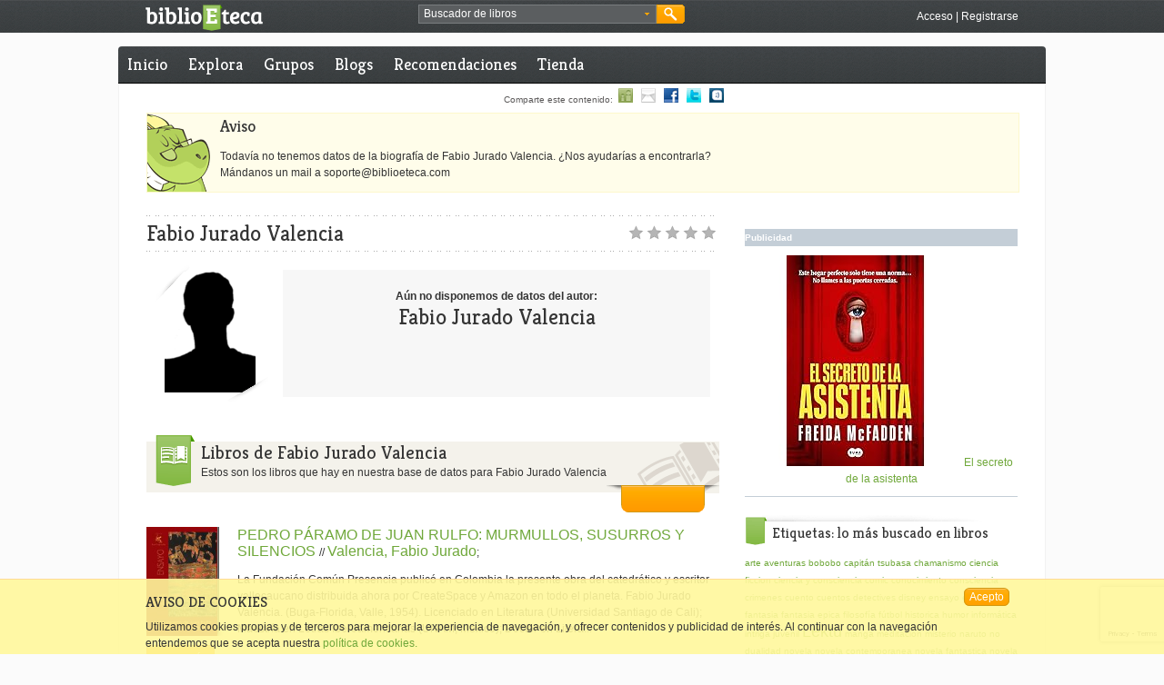

--- FILE ---
content_type: text/html;charset=UTF-8
request_url: https://www.biblioeteca.com/biblioeteca.web/escritor/fabio-jurado-valencia
body_size: 9820
content:
<!DOCTYPE html PUBLIC "-//W3C//DTD XHTML 1.0 Transitional//EN" "http://www.w3.org/TR/xhtml1/DTD/xhtml1-transitional.dtd">

<html xmlns="http://www.w3.org/1999/xhtml" xmlns:og="http://opengraphprotocol.org/schema/" xmlns="http://www.w3.org/1999/xhtml" lang="es" xml:lang="es">
<head>
<meta http-equiv="Content-Type" content="text/html;charset=utf-8" />
<meta name="keywords" content="libros, leer, libro electrónico, ebooks, recomendaciones de libros, recomendar libros, kindle, papyre, ebook, red social, lectores, escritores, comprar libros, compartir libros, comentar libros, libros iPad" />
<meta name="description" content="Ficha del escritor Fabio Jurado Valencia en BiblioEteca" />
<meta name="author" content="BiblioEteca Technologies"/>
<meta name="ROBOTS" content="ALL"/>
<meta http-equiv="content-language" content="es" />
<title>Fabio Jurado Valencia en BiblioEteca</title>
<meta name="title" content="Fabio Jurado Valencia - BiblioEteca"/>
<meta name="email" content="biblioeteca@biblioeteca.com"/>
<meta name="Charset" content="UTF-8"/>
<meta name="Distribution" content="Global"/>
<meta name="Rating" content="General"/>
<meta name="Robots" content="INDEX,FOLLOW"/>
<meta name="Revisit-after" content="1 Day"/>
<meta property="og:type" content="author" />
<meta property="og:title" content="Fabio Jurado Valencia en BiblioEteca" />
<meta property="og:description" content="Ficha del escritor Fabio Jurado Valencia en BiblioEteca" />
<meta property="og:image" content="https://biblioeteca.com/imagenes/autores/autor-sin-foto.png"/>  
<meta property="og:url" content="https://www.biblioeteca.com/biblioeteca.web/escritor/fabio-jurado-valencia"/>
<meta property="og:site_name" content="BiblioEteca"/>
<meta property="fb:app_id" content="331315636163"/>
<meta name="biblioeteca-id" content="127539"/>
<link rel="shortcut icon" type="image/x-icon" href="/biblioeteca.web/imagenes/favicon.ico"/>
<link rel="stylesheet" type="text/css" href="/biblioeteca.web/css/ui-lightness/jquery-ui-1.8.9.custom.css" media="screen" title="default"/>
<link rel="stylesheet" type="text/css" href="/biblioeteca.web/css/rateit/rateit.css" media="screen" title="default"/>
<link rel="canonical" href="/biblioeteca.web/escritor/fabio-jurado-valencia" />
    
<link href="/biblioeteca.web/css/estilos.css" rel="stylesheet" type="text/css" title="default"/>
<script type='text/javascript' src='/biblioeteca.web/js/jquery-1.6.4.min.js'></script>
<script type='text/javascript' src='/biblioeteca.web/js/jquery-ui-1.8.9.custom.min.js'></script>
<script type='text/javascript' src='/biblioeteca.web/js/util-jq.js'></script>
<script type='text/javascript' src='/biblioeteca.web/dwr/engine.js'></script>
<script type='text/javascript' src='/biblioeteca.web/dwr/interface/librodb.js'></script>
<script type='text/javascript' src='/biblioeteca.web/dwr/interface/votosdb.js'></script>
<script type='text/javascript' src='/biblioeteca.web/dwr/interface/userdb.js'></script>
<script type='text/javascript' src='/biblioeteca.web/dwr/interface/generaldb.js'></script>
<script type='text/javascript' src='/biblioeteca.web/js/jquery.rateit.min.js'></script>
<script type="text/javascript" src='/biblioeteca.web/js/wsclient.js'></script>

<!-- Google tag (gtag.js) -->
<script async src="https://www.googletagmanager.com/gtag/js?id=G-S80W0KSFWL"></script>
<script>
  window.dataLayer = window.dataLayer || [];
  function gtag(){dataLayer.push(arguments);}
  gtag('js', new Date());

  gtag('config', 'G-S80W0KSFWL');
</script>
		
</head>
<!-- Template: base-autor -->
<body>

<div class="cabecera-acoplada">


<script>
function buscaRapido() {
	if (($("#busquedarapida").val()=='Buscador de libros') || ($("#busquedarapida").val()=='')) {
		alert ("Deberias poner algo en el cuadro de búsqueda");
		$("#busquedarapida").focus();
	} else
    	$("#BuscarCabecera").submit();
}

function cambiaFormato() {
    $("#BusquedaAvanzadaBloque2").toggle();
}

function cambiaPrecio() {
    if ($("#BusquedaAvanzada_tipo_precio").val()=="*"){
    	$("#BusquedaAvanzada_precio").get(0).type = 'text';
    	$("#BusquedaAvanzada_precio").val("");
    } else {
    	$("#BusquedaAvanzada_precio").get(0).type = 'hidden';
    	$("#BusquedaAvanzada_precio").val($("#BusquedaAvanzada_tipo_precio").val());
    }
}

function rellenaFormatos(formatos) {
	for (formato in formatos) {
    	$("#BusquedaAvanzada_formato").append("<option value=\""+formatos[formato].extension+"\">"+formatos[formato].nombre+"</option>");  
	}
	cargaf=1;
}

function rellenaIdiomas(idiomas) {
	for (idioma in idiomas) {
    	$("#BusquedaAvanzada_idioma").append("<option value=\""+idiomas[idioma].ididioma+"\">"+idiomas[idioma].nombre+"</option>");  
	}
	cargai=1;
}

function hideBuscador() {
	$(".gbuscador_form").hide();
}

function showBusquedaAvanzada() {
	$(".gbuscador_form").toggle();
	$('#BusquedaAvanzada').reset();
	$("#BusquedaAvanzadaBloque2").hide();
	if (cargaf==0) generaldb.getFormatos(rellenaFormatos);
	if (cargai==0) generaldb.getIdiomas(rellenaIdiomas);
}

function doBusquedaAvanzada() {
	$("#BusquedaAvanzada_precio").val($("#BusquedaAvanzada_precio").val().replace(",","."));
	check = $("#BusquedaAvanzada_titulo").val() + $("#BusquedaAvanzada_autor").val() + $("#BusquedaAvanzada_isbn").val() + $("#BusquedaAvanzada_etiquetaseo").val() + $("#BusquedaAvanzada_precio").val();
	if (check.length == 0) {
		alert ("Debes rellenar al menos un campo entre Título, Autor, ISBN, Etiqueta o Precio");
	} else if (($("#BusquedaAvanzada_precio").val()!="pstg") && ($("#BusquedaAvanzada_precio").val() != "gratis") && (isNaN($("#BusquedaAvanzada_precio").val()))) {
		alert ("El campo precio debe ser un número");
	} else {
		$("#BusquedaAvanzada").submit();
	}
}

var cargaf = 0;
var cargai = 0;

$(document).ready(function(){
	$("#BusquedaAvanzada_etiqueta").autocomplete( {
		source: function (req,add) {
		generaldb.getPosiblesTag(req.term,function(data) {
			add(data);
		}); },
		select: function (e,ui) {
			$(this).val(ui.item.value);
		}
	});
	$("#BuscarCabecera").submit(function() {waitingDialog({title:"Buscando"});});
	$("#BusquedaAvanzada").submit(function() {waitingDialog({title:"Buscando"});});
});

jQuery.fn.reset = function () {
	  $(this).each (function() { this.reset(); });
	};
</script>

	<div class="xtras-col">
	<div class="xtras-logo">
    	<a href="/biblioeteca.web/inicio"><img src="imagenes/entorno/logo-biblioeteca.png" alt="BiblioEteca"></a>
    </div>
    <div class="xtras-buscador">
		<div class="gbuscador">
       	  <div class="gbuscador_txt">
       	  <form id="BuscarCabecera" name="BuscarCabecera" action="/biblioeteca.web/Buscar.action" method="get">
            <input id="busquedarapida" name="busqueda" type="text" value="Buscador de libros" onblur="if (this.value == '') {this.value = 'Buscador de libros';}" onfocus="if (this.value == 'Buscador de libros') {this.value = '';}" />
            <a class="gbuscador_btn_avanzada" href="javascript:showBusquedaAvanzada();" title="busqueda avanzada"><img src="/biblioeteca.web/imagenes/entorno/buscador-btns.png" alt="Búsqueda avanzada" /></a>
            </form>
        	</div>
            <div class="gbuscador_btn">
            	<a class="gbuscador_btn_buscar" href="javascript:buscaRapido();" title="Buscar"><img src="/biblioeteca.web/imagenes/entorno/buscador-btns.png" alt="Buscar" /></a>
            </div>
            <div class="gbuscador_form" id="BusquedaAvanzadaVentana" style="display:none;">
            	<div class="gbuscador_titulo">Buscador avanzado <a class="gbuscador_btn_cerrar" href="javascript:hideBuscador();" title="Cerrar buscador"><img src="/biblioeteca.web/imagenes/entorno/buscador-btns.png" alt="Buscar" /></a></div>
            	<div class="gbuscador_form_bloques">
            	<form id="BusquedaAvanzada" name="BusquedaAvanzada" action="/biblioeteca.web/BusquedaAvanzada.action" method="get">
<table class="wwFormTable">
                <div class="gbuscador_form_bloque" id="BusquedaAvanzadaBloque1">
                        <label>Título: </label>
                        <input type="text" name="titulo" value="" id="BusquedaAvanzada_titulo" /><br/>
                        <label>Autor: </label>
                        <input type="text" name="autor" value="" id="BusquedaAvanzada_autor" /><br/>
                        <label>ISBN: </label>
                        <input type="text" name="isbn" value="" id="BusquedaAvanzada_isbn" /><br/>
                        <label>Idioma: </label>
                        <select name="idioma" id="BusquedaAvanzada_idioma"><option value="0" selected>TODOS</option></select>
						<br/>
                        <label>Etiqueta: </label>
                        <input type="text" name="etiqueta" value="" id="BusquedaAvanzada_etiqueta" /><br/>
                        <input type="checkbox" name="booktrailer" id="BusquedaAvanzada_booktrailer" value="true"/> ¿Solo con booktrailer?<br /><br />
                        <input type="checkbox" name="biblioeteca" id="BusquedaAvanzada_biblioeteca" value="true" onChange="cambiaFormato()"/> ¿Venta en Biblioeteca?
						<br />
                </div>
                <div class="gbuscador_form_bloque bloque2" id="BusquedaAvanzadaBloque2">
                        <label>Formato: </label>
                        <select name="formato" id="BusquedaAvanzada_formato">
							<option value="*" selected>Cualquiera</option>
						</select><br/>
                        <label>&nbsp;</label>
                        <select name="tipo_precio" id="BusquedaAvanzada_tipo_precio" onchange="cambiaPrecio()">
							<option value="*" selected>Por precio máximo</option> 
							<option value="pstg">Paga si te gusta</option>  
							<option value="gratis">Gratis</option>   
						</select><br/>
                        <label>Precio: </label>
                        <input type="text" name="precio" value="" id="BusquedaAvanzada_precio" />
                </div>
                </table></form>



                </div>
                <div class="gbuscador_btns"><a class="botonmini" href="javascript:doBusquedaAvanzada();">Buscar</a></div>
            </div>
        </div>
	</div>
    

    <div class="xtras-acceso">
         <a class="txt-blanco" href="/biblioeteca.web/login/https://www.biblioeteca.com/biblioeteca.web/escritor/fabio-jurado-valencia" title="Accede a BiblioEteca">Acceso</a> | <a class="txt-blanco" title="Regístrate en BiblioEteca" href="/biblioeteca.web/registro">Registrarse</a>
    </div>
    
    </div>

</div>
<div class="contweb">
<div class="cont3-3">

<div id="loadingScreen"></div>

</div>

      <div class="cont3-3 menu menuprivado">
       
  	
	
	
	    
      <ul>
        <li><a href="/biblioeteca.web/" title="Inicio BiblioEteca">Inicio</a></li>
        
        <li ><a href="/biblioeteca.web/explora" title="Explora BiblioEteca">Explora</a></li>
		<li ><a href="/biblioeteca.web/grupo/buscar" title="Grupos en BiblioEteca">Grupos</a></li>
       	
        <li ><a href="/biblioeteca.web/blogs" title="Blogs en BiblioEteca">Blogs</a></li>
        <li ><a href="/biblioeteca.web/recomendaciones" title="Recomendaciones de libros">Recomendaciones</a></li>
        <li ><a href="/biblioeteca.web/tienda" title="Comprar ebooks">Tienda</a></li>
     
      </ul>
      
     
     
     
   </div>


    

<script>
$(document).ready (function () {
	var acturl = document.location.href;

	for (i=0; i<$("a.compa").size(); i++) {
      $("a.compa")[i].href = $("a.compa")[i].href + acturl;
      if ($("a.compa")[i].href.indexOf("comparte")==-1){
    	  $("a.compa")[i].href="javascript:fbPopup('"+$("a.compa")[i].href+"')";
      }
	}
});
</script>
	<div class="compartir3-3">
                 Comparte este contenido: 
		<a class="compa" href="/biblioeteca.web/comparte/recomienda/" title="Compartir con un amigo de biblioeteca"><img src="/biblioeteca.web/imagenes/entorno/icosocial-amigo.gif" alt="Compartir con un amigo" border="0" /></a>
	    <a class="compa" href="/biblioeteca.web/comparte/mail/" title="Compartir por email"><img src="/biblioeteca.web/imagenes/entorno/icosocial-email.gif" alt="Compartir por email" border="0" /></a>
	    <a class="compa" href="http://www.facebook.com/share.php?u=" title="Compartir en Facebook"><img src="/biblioeteca.web/imagenes/entorno/icosocial-facebook.gif" alt="Compartir en Facebook" border="0" /></a>
	    <a class="compa" href="http://twitter.com/home?status=" title="Compartir en Twitter"><img src="/biblioeteca.web/imagenes/entorno/icosocial-twitter.gif" alt="Compartir Twitter" border="0" /></a>
	    <g:plusone size="small" count="false"></g:plusone>
	    <a class="compa" href="http://www.tuenti.com/share?url=" title="Compartir en Tuenti"><img src="/biblioeteca.web/imagenes/entorno/icosocial-tuenti.gif" alt="Compartir en Tuenti" border="0" /></a>
<!--  	    <a href="#"><img src="imagenes/entorno/icosocial-qr.gif" alt="Capturar código QR" border="0" /></a> -->
		
    </div>
<div class="contenido">



 
<!-- AVISO ERROR -->
         

<div class="caja-entradilla">
<h2>Aviso</h2>
<p>
Todavía no tenemos datos de la biografía de Fabio Jurado Valencia. ¿Nos ayudarías a encontrarla?<br/>Mándanos un mail a soporte@biblioeteca.com 

       
</p>
</div>

    


<script>
function votacomentario (id,sentido) {
	votosdb.votaComentario(id,userid,ip,karma*sentido,comvotado);
}

function comvotado (data)
{
	if (data==null) {
		alert ("Voto invalido");
		return;
	}
	var localizador = 'cv-'+data.id;
	var loca2 = 'ck-'+data.id;
	var loca3 = 'cnv-'+data.id;
	$("#"+localizador).html('');
	$("#"+loca3).html(data.votos);
	$("#"+loca2).html(data.karma);
	
}

function verLibros () {
	$('html, body').animate({
        scrollTop: $("#libros").offset().top
    }, 1000);
}
$(document).ready(function(){

});

function reclamoAutoria() {
	$("#operacion").val("reclamo");	
	$("#formulario").submit();
}

function ajustaValoracion() {
	if (confirm("¿Desea recalcular la valoracion del autor?")) {
		votosdb.ajustaValoracionAutor(127539, function(data){document.location.reload(true);});
	}
}

function verInfo() {
	$("#mas-autor").hide();	
	$("#cabecera-autor").show();	
}
</script>
<div class="col2-3">
	<div class="break10-punteada">&nbsp;</div>
	<h1 class="txt-super h1tituloautor">
		Fabio Jurado
		Valencia
	</h1>
	<div
		class="voto-h1 voto0"
		title="">&nbsp;</div>
	<div class="break10-punteada">&nbsp;</div>

	<div class="col2-3 formdialogo"
		id="mas-autor">
		<a class="boton" href="javascript:verInfo()">Ver información</a>
	</div>
	<div class="col2-3 "
		id="cabecera-autor">
		<div class="autor-img">
			<div class="autor-photo">
				<span></span><img
					src="https://biblioeteca.com/imagenes/autores/autor-sin-foto.png"
					alt="Autor del libro" />
			</div>
			
		</div>
		
		
			<div class="autor-advertencia">
				<strong>Aún no disponemos de datos del autor:</strong><br />
				<p class="txt-super">
					Fabio Jurado
					Valencia
				</p>
			</div>
		
	</div>

	<div class="break30">&nbsp;</div>
	<div id="libros" class="col2-3">
		<div class="cabeceratop">
			<div class="cabeceratop-icono icono-valorados">&nbsp;</div>
			<div class="cabeceratop-texto iconotexto-valorados">
				<p class="txth1">
					Libros de
					Fabio Jurado
					Valencia
				</p>
				<p>
					Estos son los libros que hay en nuestra base de datos para
					Fabio Jurado
					Valencia
				</p>
				
					<div class="cabeceratop-xtras">
						<div class="cabeceratop-xtras-sombra1">&nbsp;</div>
						<div class="cabeceratop-xtras-sombra2b">
							<div class="selectfx">
								<form action="/biblioeteca.web/escritor/fabio-jurado-valencia"
									id="formulario" method="post">
									<tr>
    <td class="tdLabel"></td>
    <td
><select name="idiomaId" id="idiomaId" class="botonselect" onChange="this.form.submit();">
    <option value=""></option>
    <option value="2">CASTELLANO</option>
    <option value="176">Español</option>


</select>

</td>
</tr>


								</form>
							</div>
						</div>
						<div class="cabeceratop-xtras-sombra3">&nbsp;</div>
					</div>
				
			</div>
		</div>
		
			
				<div class="result-busqueda">
					<div class="result-busqueda-img">
						<div class="sliderlibros-portada">
							<img
								src="https://biblioeteca.com/imagenes/portadas/275/9781456510275.jpg"
								alt="Portada del libro" />
						</div>
						<div class="result-btn">
							
								<a href="/biblioeteca.web/titulo/pedro-paramo-de-juan-rulfo%3A-murmullos%2C-susurros-y-silencios" title="Ver más"
									id="mas-"><img
									src="/biblioeteca.web/imagenes/entorno/btn-plus.png"
									alt="Más información" border="0" /></a>
							
							
						</div>
					</div>
					<div class="result-busqueda-datos">
						
						
							<a class="preview texth3" title="PEDRO PÁRAMO DE JUAN RULFO: MURMULLOS, SUSURROS Y SILENCIOS"
								href="/biblioeteca.web/titulo/pedro-paramo-de-juan-rulfo%3A-murmullos%2C-susurros-y-silencios"> PEDRO P&Aacute;RAMO DE JUAN RULFO: MURMULLOS, SUSURROS Y SILENCIOS
							</a>
						
						
						//
						
							
								<a class="texth3" href="/biblioeteca.web/escritor/fabio-jurado-valencia">Valencia, Fabio Jurado</a>;
							
						
						
							
							
						
						<p>
							La Fundación Común Presencia publicó en Colombia la presente obra del catedrático y escritor vallecaucano distribuida ahora por CreateSpace y Amazon en todo el planeta. 
 Fabio Jurado Valencia. (Buga-Florida, Valle, 1954). Licenciado en Literatura (Universidad Santiago de Cali); Maestría en Letras Iberoamericanas (UNAM, México); Doctor en Litera...
						</p>
						<div class="result-busqueda-xtras">
							Comentarios:
							
								<a
									href="/biblioeteca.web/titulo/pedro-paramo-de-juan-rulfo%3A-murmullos%2C-susurros-y-silencios/comentario/destacado">0</a>
							
							
							// Valoración:
							
							ND
							<div class="voto0">&nbsp;</div>
						</div>
					</div>
				</div>

				<div class=" break10-punteada">&nbsp;</div>
			
		
	</div>
	


<div class="subir-pagina" style="display:none">						
	<a href="#subir"><img alt="subir" src="/biblioeteca.web/imagenes/entorno/subir-pagina-trans.png"/></a>	
</div>
	
		
<script type="text/javascript">
    $(document).ready(function(){
        $(".username").val("Usuario");
    	$(".username").focus(function(){
        	$(".username").val("");
    	});
        $(".password").val("Contraseña");
        $(".password").focus(function(){
            $(".password").val("");
    	});
        $("#aviso-registro-btn").click(function() {$("#formRegistro").submit();});
        $("#aviso-registro-cerrar-btn").click(function(){$('#aviso-registro-autor').hide();});
    	setTimeout( function() {$('#aviso-registro-autor').show(); },20000);
	});

    
function logWithGoogle(){
	$("#op").val("Google");
	$("#googleLogin").submit();
}

function logWithYahoo(){
	$("#op").val("Yahoo");
	$("#googleLogin").submit();
}

function verifyLogWithGoogle(){
	$("#op").val("Verify");
	$("#googleLogin").submit();
}

function logWithOpenId() {
	$("#openidlogin").show();
}

function isValidEmailAddress(emailAddress) {
    var pattern = new RegExp(/^((([a-z]|\d|[!#$%&'\*\+\-\/=\?\^_`{\|}~]|[\u00A0-\uD7FF\uF900-\uFDCF\uFDF0-\uFFEF])+(\.([a-z]|\d|[!#$%&'\*\+\-\/=\?\^_`{\|}~]|[\u00A0-\uD7FF\uF900-\uFDCF\uFDF0-\uFFEF])+)*)|((\x22)((((\x20|\x09)*(\x0d\x0a))?(\x20|\x09)+)?(([\x01-\x08\x0b\x0c\x0e-\x1f\x7f]|\x21|[\x23-\x5b]|[\x5d-\x7e]|[\u00A0-\uD7FF\uF900-\uFDCF\uFDF0-\uFFEF])|(\\([\x01-\x09\x0b\x0c\x0d-\x7f]|[\u00A0-\uD7FF\uF900-\uFDCF\uFDF0-\uFFEF]))))*(((\x20|\x09)*(\x0d\x0a))?(\x20|\x09)+)?(\x22)))@((([a-z]|\d|[\u00A0-\uD7FF\uF900-\uFDCF\uFDF0-\uFFEF])|(([a-z]|\d|[\u00A0-\uD7FF\uF900-\uFDCF\uFDF0-\uFFEF])([a-z]|\d|-|\.|_|~|[\u00A0-\uD7FF\uF900-\uFDCF\uFDF0-\uFFEF])*([a-z]|\d|[\u00A0-\uD7FF\uF900-\uFDCF\uFDF0-\uFFEF])))\.)+(([a-z]|[\u00A0-\uD7FF\uF900-\uFDCF\uFDF0-\uFFEF])|(([a-z]|[\u00A0-\uD7FF\uF900-\uFDCF\uFDF0-\uFFEF])([a-z]|\d|-|\.|_|~|[\u00A0-\uD7FF\uF900-\uFDCF\uFDF0-\uFFEF])*([a-z]|[\u00A0-\uD7FF\uF900-\uFDCF\uFDF0-\uFFEF])))\.?$/i);
    return pattern.test(emailAddress);
};

function checkForm() 
{
	$("input").removeClass( "ui-state-error" );
	if (!$("#acepto").is(":checked")) {
		updateTips("Debes aceptar las condiciones de uso");
		return false;
	}
	$("#recaptcha_token").val("");
	grecaptcha.ready(function(){
		grecaptcha.execute('6LfTtdsaAAAAAFVbvo6yEoxirNCEQleUJMM4CVSx', {action:'submit'})
		.then(function(token){
			//console.log("token recibido: "+ token);
			$("#recaptcha_token").val(token);
			nick = $("#username").val();
			userdb.nickLibre(nick,function(data){compruebaNick(data)});
		})
	});
	return false;
}

function compruebaNick (data) 
{	
	if (data==false) {
		updateTips("Nombre de usuario en uso, elige otro");
		$("#username").addClass( "ui-state-error" );
		$("#username").focus();
		return false;
	}

	email = $("#email").val();
	if (!isValidEmailAddress(email)) {
		updateTips("Email inválido");
		$("#email").addClass( "ui-state-error" );
		$("#email").focus();
		return false;
	}
	
	pass1 = $("#password").val();
	pass2 = $("#password2").val();
	if (pass1=='') {
		updateTips("El password no puede estar vacío");
		$("#password").addClass( "ui-state-error" );
		$("#password").focus();
		return false;
	}
	if (pass1!=pass2) {
		updateTips("Los password no coinciden");
		$("#password2").addClass( "ui-state-error" );
		$("#password2").focus();
		return false;
	}
	
	
	
	userdb.emailLibre(email,chequeoFinal);
	return false;
}

function chequeoFinal (data) {
	if (data==false) {
		updateTips("Email en uso, elige otro");
		$("#email").addClass( "ui-state-error" );
		$("#email").focus();
		return false;
	}

	$("#formRegistro").get(0).submit();
}

function errorVisible () {
	tips = $( ".validateTips" );
	tips
	.addClass( "ui-state-error" );
setTimeout(function() {
	tips.removeClass( "ui-state-error", 1500 );
}, 500 );
}

function updateTips( t ) {
	tips = $( ".validateTips" );
	tips
		.text( t )
		.addClass( "ui-state-highlight" ).fadeIn(400);
	setTimeout(function() {
		tips.fadeOut(400,function(){tips.removeClass( "ui-state-highlight");});
	}, 4000 );
}
	
</script>
 <script src="https://www.google.com/recaptcha/api.js?render=6LfTtdsaAAAAAFVbvo6yEoxirNCEQleUJMM4CVSx"></script>
    
<div class="aviso-registro" id="aviso-registro-autor" style="display:none;">
	<div class="aviso-registro-caja">
          <div class="aviso-registro-cont">
                <div class="aviso-registro-cont1">
                    <div class="autor-photo">
                        <span></span><img src="https://biblioeteca.com/imagenes/autores/autor-sin-foto.png" alt="Autor del libro" />
                    </div>
                </div>
                
                <div class="aviso-registro-cont2">
                  <h3>¿Te ha gustado el contenido?</h3>
                  <p>Si quieres participar valorando, comentando y recibiendo recomendaciones sobre este y otro autor, regístrate con nosotros.</p>
                          
<form id="formRegistro" name="formRegistro" onsubmit="checkForm(); return false;" action="/biblioeteca.web/Registro.action" method="post">
                  	<input type="hidden" name="tipo" value="autor"/>
		        	<input type="hidden" name="recaptcha_token" id="recaptcha_token" value=""/>
                  	<div class="validateTips" style="display:none;">&nbsp;</div>
                    <span class="itemform"><label>Nombre de usuario:</label>  <input type="text" tabindex="1" name="username" id="username"/></span>
                    <span class="itemform"><label>Email:</label>  <input type="text" tabindex="2" name="email" id="email"/></span>
                    <span class="itemform"><label>Contraseña:</label>  <input type="password" tabindex="3" name="password" id="password"/></span>
                    <span class="itemform"><label>Repite contraseña:</label>  <input type="password" tabindex="4" name="password2" id="password2"/></span>
                    <span class="itemform2"><input name="acepto" type="checkbox" value="" id="acepto"/>Acepto las<a href="/biblioeteca.web/legal"> normas de uso</a></span>
                    <span class="itemform2"><a class="aviso-registro-btn" id="aviso-registro-btn" href="#">Regístrate</a> o <a href="/biblioeteca.web/login">entre</a></span>
                  </form>



                </div>
                
                <div class="aviso-registro-cerrar">
           	    	<a id="aviso-registro-cerrar-btn" href="javascript:void(0);"><img src="imagenes/entorno/aviso-registro-cerrar.png" alt="Cerrar ventana" /></a>
                </div>
                    
                <div class="aviso-registro-gragotecario">
                <img src="imagenes/entorno/dragotecario-aviso-registro.png" alt="Dragotecario" />
                </div>
                
                <div class="aviso-registro-redes">
                    <p>Entra con cualquiera de estos servicios.</p>
                    <div class="login_redes_iconos">
						<a href="/biblioeteca.web/login/facebook"><img src="//bbltk.com/imagenes/entorno/home-ico-facebook.png" alt="Entrar mediante Facebook" /></a>
		                <a href="/biblioeteca.web/login/google"><img src="//bbltk.com/imagenes/entorno/home-ico-google.png" alt="Entrar mediante Google" /></a>
		                <a href="/biblioeteca.web/login/windowslive"><img src="//bbltk.com/imagenes/entorno/home-ico-windowslive.png" alt="Entrar mediante Windows Live" /></a>
		                <a href="#" onclick="logWithYahoo();"><img src="//bbltk.com/imagenes/entorno/home-ico-yahoo.png" alt="Entrar mediante Yahoo" /></a>
		                <a href="#" onclick="logWithOpenId();"><img src="//bbltk.com/imagenes/entorno/home-ico-openid.png" alt="Entrar mediante FOpen IDacebook" /></a>
		                <a href="/biblioeteca.web/login/twitter"><img src="//bbltk.com/imagenes/entorno/home-ico-twitter.png" alt="Entrar mediante Twitter" /></a>
		                <a href="/biblioeteca.web/login/dropbox"><img src="//bbltk.com/imagenes/entorno/home-ico-dropbox.png" alt="Entrar mediante Drop Box" /></a>
		                <a href="/biblioeteca.web/login/masbaloncesto"><img src="//bbltk.com/imagenes/entorno/home-ico-masbaloncesto.png" alt="Entrar mediante Mas Baloncesto" /></a>		       	    	
                    </div>
                    <form id="googleLogin" name="googleLogin" action="/biblioeteca.web/LoginOpenId.action" method="post">
<table class="wwFormTable">
						<input type="hidden"name="op" id="op" value="Google" />
					</table></form>



					<form id="openidlogin" name="openidlogin" action="/biblioeteca.web/AssocAltOpenId.action" method="post" class="formdialogo" style="display:none;">
					  <input type="text" name="useropenid" value="http://" id="openidlogin_useropenid"/>
					</form>



                </div>            
          </div>
      </div>
</div>
	

	<div class="col2-3">
		<div class="subapartado">
			<h2>
				Comentarios mejor valorados de libros de:
				Fabio Jurado
				Valencia
			</h2>
		</div>
		
		<div class="subapartado-fin">&nbsp;</div>
		
		
			<a class="boton" href="javascript:reclamoAutoria()">¡¡Soy el
				autor!!</a>
		
		
	</div>
	
			            
            <div class="caja-aviso">
                	<p><a href="/biblioeteca.web/login" title="Identifícate como usuario de BiblioEteca">Identificate</a> si deseas participar. ¿Todavía no tienes cuenta? <a href="/biblioeteca.web/registro" title="Regístrate como usuario de BiblioEteca">Regístrate</a></p>
          </div>

    
	<form id="formulario" class="formdialogo"
		action="/biblioeteca.web/autores/reclamo" method="POST">
		<input type="hidden" name="operacion" id="operacion" value="none" />
		<input type="hidden" name="id" id="id" value="127539" />
	</form>
</div>
         		<div class="break30">&nbsp;</div>
                <div class="col1-3">
                
            <div class="break20">&nbsp;</div>  

             <div class="col1-3 publicidad">
             
				
			 
             <strong>Publicidad</strong>
       	     <a href="https://amzn.to/3LG1Pmy" title="Ayudanos comprando este libro aquí" target="_blank"><img data-od-unknown-tag="" data-od-xpath="/HTML/BODY/DIV[@id='page']/*[2][self::DIV]/*[2][self::DIV]/*[1][self::ASIDE]/*[2][self::UL]/*[1][self::LI]/*[1][self::A]/*[1][self::IMG]" src="https://images-eu.ssl-images-amazon.com/images/I/71tFruc1CpL._AC_UL232_SR232,232_.jpg" alt="El secreto de la Asistenta" title="Ayudanos comprando este libro aquí"> El secreto de la asistenta</a>
             </div>   
           
            <div class="break20">&nbsp;</div>
            <div class="col1-3">
                <h3 class="cabeceralateral">Etiquetas: lo más buscado en libros</h3>
	
<a class="etiqueta1" href="/biblioeteca.web/tag/arte">arte</a>	
<a class="etiqueta1" href="/biblioeteca.web/tag/aventuras">aventuras</a>	
<a class="etiqueta1" href="/biblioeteca.web/tag/bobobo">bobobo</a>	
<a class="etiqueta1" href="/biblioeteca.web/tag/capitan-tsubasa">capit&aacute;n tsubasa</a>	
<a class="etiqueta1" href="/biblioeteca.web/tag/chamanismo">chamanismo</a>	
<a class="etiqueta1" href="/biblioeteca.web/tag/ciencia-ficcion">ciencia ficcion</a>	
<a class="etiqueta1" href="/biblioeteca.web/tag/ciencia-y-consciencia">ciencia y consciencia</a>	
<a class="etiqueta1" href="/biblioeteca.web/tag/comic">comic</a>	
<a class="etiqueta1" href="/biblioeteca.web/tag/conocimiento">conocimiento</a>	
<a class="etiqueta1" href="/biblioeteca.web/tag/consciencia">consciencia</a>	
<a class="etiqueta1" href="/biblioeteca.web/tag/crimenes">crimenes</a>	
<a class="etiqueta1" href="/biblioeteca.web/tag/cuento">cuento</a>	
<a class="etiqueta1" href="/biblioeteca.web/tag/cuentos">cuentos</a>	
<a class="etiqueta1" href="/biblioeteca.web/tag/detectives">detectives</a>	
<a class="etiqueta1" href="/biblioeteca.web/tag/disney">disney</a>	
<a class="etiqueta1" href="/biblioeteca.web/tag/ensayo">ensayo</a>	
<a class="etiqueta1" href="/biblioeteca.web/tag/epistolario">epistolario</a>	
<a class="etiqueta1" href="/biblioeteca.web/tag/fantasia">fantasia</a>	
<a class="etiqueta1" href="/biblioeteca.web/tag/fantasia-epica">fantasia epica</a>	
<a class="etiqueta1" href="/biblioeteca.web/tag/filosofia">filosof&iacute;a</a>	
<a class="etiqueta1" href="/biblioeteca.web/tag/futbol">f&uacute;tbol</a>	
<a class="etiqueta1" href="/biblioeteca.web/tag/historica">historica</a>	
<a class="etiqueta1" href="/biblioeteca.web/tag/humor">humor</a>	
<a class="etiqueta1" href="/biblioeteca.web/tag/informatica">inform&aacute;tica</a>	
<a class="etiqueta1" href="/biblioeteca.web/tag/intriga">intriga</a>	
<a class="etiqueta1" href="/biblioeteca.web/tag/juvenil">juvenil</a>	
<a class="etiqueta5" href="/biblioeteca.web/tag/lektu">Lektu</a>	
<a class="etiqueta1" href="/biblioeteca.web/tag/manga">manga</a>	
<a class="etiqueta1" href="/biblioeteca.web/tag/meditacion">meditaci&oacute;n</a>	
<a class="etiqueta1" href="/biblioeteca.web/tag/misterio">misterio</a>	
<a class="etiqueta1" href="/biblioeteca.web/tag/naruto">naruto</a>	
<a class="etiqueta1" href="/biblioeteca.web/tag/no-dualidad">no dualidad</a>	
<a class="etiqueta1" href="/biblioeteca.web/tag/novela">novela</a>	
<a class="etiqueta1" href="/biblioeteca.web/tag/novela-contemporanea">novela contemporanea</a>	
<a class="etiqueta1" href="/biblioeteca.web/tag/novela-fantastica">novela fantastica</a>	
<a class="etiqueta1" href="/biblioeteca.web/tag/novela-historica">novela hist&oacute;rica</a>	
<a class="etiqueta1" href="/biblioeteca.web/tag/novela-negra">novela negra</a>	
<a class="etiqueta1" href="/biblioeteca.web/tag/oliver-y-benji">oliver y benji</a>	
<a class="etiqueta1" href="/biblioeteca.web/tag/poesia">poes&iacute;a</a>	
<a class="etiqueta1" href="/biblioeteca.web/tag/policiaca">policiaca</a>	
<a class="etiqueta1" href="/biblioeteca.web/tag/realismo-magico">realismo m&aacute;gico</a>	
<a class="etiqueta1" href="/biblioeteca.web/tag/star-trek">star trek</a>	
<a class="etiqueta1" href="/biblioeteca.web/tag/star-trek%3A-tng">star trek: tng</a>	
<a class="etiqueta1" href="/biblioeteca.web/tag/star-wars">star wars</a>	
<a class="etiqueta1" href="/biblioeteca.web/tag/star-wars%3A-new-jedi-order">star wars: new jedi order</a>	
<a class="etiqueta1" href="/biblioeteca.web/tag/tao">tao</a>	
<a class="etiqueta1" href="/biblioeteca.web/tag/teatro">teatro</a>	
<a class="etiqueta1" href="/biblioeteca.web/tag/tenis">tenis</a>	
<a class="etiqueta1" href="/biblioeteca.web/tag/terror">terror</a>	
<a class="etiqueta1" href="/biblioeteca.web/tag/zen">zen</a>
            </div>

            <div class="break20">&nbsp;</div>
            <div class="banner-ayuda">
            	<strong class="txth2"><a href="/biblioeteca.web/ayuda">¿Necesitas ayuda?</a></strong><br />
				Visita la página de ayuda para el buen uso de BiblioEteca
            </div>
            <div class="col1-3">
                <h3 class="cabeceralateral">BiblioEteca en Android y iPhone</h3>
                <p>Disfruta de tus libros desde tu smartphone.</p>
                <a href="http://market.android.com/details?id=com.biblioeteca.biblioedroid"><img src="imagenes/logo-googleplay.gif" alt="BibloEteca en Google Play" vspace="5" border="0" /></a>
                <a href="http://itunes.apple.com/es/app/ibiblioeteca/id408262680?mt=8"><img src="imagenes/logo-appstore.gif" alt="BibloEteca en App Store" vspace="5" border="0" /></a>
                <a href="http://www.amazon.es/gp/product/B00D1WE9TC/ref=as_li_ss_tl?ie=UTF8&camp=3626&creative=24822&creativeASIN=B00D1WE9TC&linkCode=as2&tag=biblioetuslib-21"><img src="imagenes/logo-amazon-disponible.gif" alt="BibloEteca en Tienda Apps de Amazon para Android" vspace="5" border="0" /></a>
            </div>
 
				</div>
</div>
  <div class="pie">
  
        <div class="pie-cont1">
            <ul class="lista2">
                <li>· <a href="http://blog.biblioeteca.com/">Blog oficial de BiblioEteca</a></li>
                <li>· <a href="/biblioeteca.web/informacion/desarrolladores">Desarrolladores</a></li>
                <li>· <a href="/biblioeteca.web/informacion/afiliados">Afiliación</a></li>
				<li>· <a href="/biblioeteca.web/webs/amigas">Enlaces: Webs amigas</a></li>
				<li>· <a href="/biblioeteca.web/legal">Condiciones de uso y privacidad</a></li>
            </ul>
        </div>
        
        
        
        <div class="pie-cont1">
        <h3><a href="/biblioeteca.web/informacion/lectores">Yo Leo</a></h3>
         Información para lectores
         <h3><a href="/biblioeteca.web/anilloblogs">Anillo de blogs</a></h3>
    	¿Tienes un blog?
         <h3><a href="/biblioeteca.web/informacion/paga-si-te-gusta">Paga si te gusta</a></h3>
         La forma de pago del futuro...
        </div>
        <div class="pie-cont1">
         <h3><a href="/biblioeteca.web/informacion/biblioetecarios">BiblioEtecarios</a></h3>
         Ayudanos con los libros
         <h3><a href="/biblioeteca.web/informacion/escritores">Yo Escribo</a></h3>
         Si eres autor, descubre más...
         <h3><a href="/biblioeteca.web/ayuda">Ayuda</a></h3>
         Todo lo que puedes hacer en la web
        </div>
      	
        
        
    <div class="pie-cont2">
             C/ Parque Bujaruelo, 37, 1C.<br>
                28924 Alcorcón (Madrid)<br/>
            Tel/Fax : 91 288 73 76<br />
            E-mail : info@biblioeteca.com 
            <p>
            <a class="facebook" href="http://www.facebook.com/biblioeteca"><img src="imagenes/entorno/btn-redesocial.gif" alt="BiblioEteca en Facebook" /></a>
            <a class="twitter" href="http://twitter.com/biblioeteca"><img src="imagenes/entorno/btn-redesocial.gif" alt="BiblioEteca en Twitter" /></a>
            <a class="googleplus" href="https://plus.google.com/+Biblioeteca" rel="publisher"><img src="imagenes/entorno/btn-redesocial.gif" alt="BiblioEteca en Google Plus" /></a>
            <a class="mirss" href="/biblioeteca.web/feeds"><img src="imagenes/entorno/btn-redesocial.gif" alt="BiblioEteca en Rss" /></a>
            </p>
        </div>
        <div class="break10-doble">&nbsp;</div>
        
        <div class="col3-3" style="text-align:center">
        	Copyright © 2021 BiblioEteca Technologies SL - Todos los derechos reservados
        </div>
    <div id="aviso-cookies" class="aviso-cookies" style="display:none;">
	<div class="aviso-cookies-cont">
    	<h3>AVISO DE COOKIES</h3><a class="botonmini aviso-cookies-btn" href="javascript:void();" id="cookiesBoton">Acepto</a>
		<p>Utilizamos cookies propias y de terceros para mejorar la experiencia de navegación, y ofrecer contenidos y publicidad de interés. Al continuar con la navegación entendemos que se acepta nuestra <a href="/biblioeteca.web/legal">política de cookies.</a></p>
    </div>
    </div>

  </div>
</div>

<script type="text/javascript">
  var uvOptions = {};
  (function() {
    var uv = document.createElement('script'); uv.type = 'text/javascript'; uv.async = true;
    uv.src = ('https:' == document.location.protocol ? 'https://' : 'http://') + 'widget.uservoice.com/jWBQPVT5VLnyhpyeoBpGxQ.js';
    var s = document.getElementsByTagName('script')[0]; s.parentNode.insertBefore(uv, s);
  })();
</script>
</body> 
</html>

--- FILE ---
content_type: text/html; charset=utf-8
request_url: https://www.google.com/recaptcha/api2/anchor?ar=1&k=6LfTtdsaAAAAAFVbvo6yEoxirNCEQleUJMM4CVSx&co=aHR0cHM6Ly93d3cuYmlibGlvZXRlY2EuY29tOjQ0Mw..&hl=en&v=PoyoqOPhxBO7pBk68S4YbpHZ&size=invisible&anchor-ms=20000&execute-ms=30000&cb=907xneeawkf9
body_size: 48708
content:
<!DOCTYPE HTML><html dir="ltr" lang="en"><head><meta http-equiv="Content-Type" content="text/html; charset=UTF-8">
<meta http-equiv="X-UA-Compatible" content="IE=edge">
<title>reCAPTCHA</title>
<style type="text/css">
/* cyrillic-ext */
@font-face {
  font-family: 'Roboto';
  font-style: normal;
  font-weight: 400;
  font-stretch: 100%;
  src: url(//fonts.gstatic.com/s/roboto/v48/KFO7CnqEu92Fr1ME7kSn66aGLdTylUAMa3GUBHMdazTgWw.woff2) format('woff2');
  unicode-range: U+0460-052F, U+1C80-1C8A, U+20B4, U+2DE0-2DFF, U+A640-A69F, U+FE2E-FE2F;
}
/* cyrillic */
@font-face {
  font-family: 'Roboto';
  font-style: normal;
  font-weight: 400;
  font-stretch: 100%;
  src: url(//fonts.gstatic.com/s/roboto/v48/KFO7CnqEu92Fr1ME7kSn66aGLdTylUAMa3iUBHMdazTgWw.woff2) format('woff2');
  unicode-range: U+0301, U+0400-045F, U+0490-0491, U+04B0-04B1, U+2116;
}
/* greek-ext */
@font-face {
  font-family: 'Roboto';
  font-style: normal;
  font-weight: 400;
  font-stretch: 100%;
  src: url(//fonts.gstatic.com/s/roboto/v48/KFO7CnqEu92Fr1ME7kSn66aGLdTylUAMa3CUBHMdazTgWw.woff2) format('woff2');
  unicode-range: U+1F00-1FFF;
}
/* greek */
@font-face {
  font-family: 'Roboto';
  font-style: normal;
  font-weight: 400;
  font-stretch: 100%;
  src: url(//fonts.gstatic.com/s/roboto/v48/KFO7CnqEu92Fr1ME7kSn66aGLdTylUAMa3-UBHMdazTgWw.woff2) format('woff2');
  unicode-range: U+0370-0377, U+037A-037F, U+0384-038A, U+038C, U+038E-03A1, U+03A3-03FF;
}
/* math */
@font-face {
  font-family: 'Roboto';
  font-style: normal;
  font-weight: 400;
  font-stretch: 100%;
  src: url(//fonts.gstatic.com/s/roboto/v48/KFO7CnqEu92Fr1ME7kSn66aGLdTylUAMawCUBHMdazTgWw.woff2) format('woff2');
  unicode-range: U+0302-0303, U+0305, U+0307-0308, U+0310, U+0312, U+0315, U+031A, U+0326-0327, U+032C, U+032F-0330, U+0332-0333, U+0338, U+033A, U+0346, U+034D, U+0391-03A1, U+03A3-03A9, U+03B1-03C9, U+03D1, U+03D5-03D6, U+03F0-03F1, U+03F4-03F5, U+2016-2017, U+2034-2038, U+203C, U+2040, U+2043, U+2047, U+2050, U+2057, U+205F, U+2070-2071, U+2074-208E, U+2090-209C, U+20D0-20DC, U+20E1, U+20E5-20EF, U+2100-2112, U+2114-2115, U+2117-2121, U+2123-214F, U+2190, U+2192, U+2194-21AE, U+21B0-21E5, U+21F1-21F2, U+21F4-2211, U+2213-2214, U+2216-22FF, U+2308-230B, U+2310, U+2319, U+231C-2321, U+2336-237A, U+237C, U+2395, U+239B-23B7, U+23D0, U+23DC-23E1, U+2474-2475, U+25AF, U+25B3, U+25B7, U+25BD, U+25C1, U+25CA, U+25CC, U+25FB, U+266D-266F, U+27C0-27FF, U+2900-2AFF, U+2B0E-2B11, U+2B30-2B4C, U+2BFE, U+3030, U+FF5B, U+FF5D, U+1D400-1D7FF, U+1EE00-1EEFF;
}
/* symbols */
@font-face {
  font-family: 'Roboto';
  font-style: normal;
  font-weight: 400;
  font-stretch: 100%;
  src: url(//fonts.gstatic.com/s/roboto/v48/KFO7CnqEu92Fr1ME7kSn66aGLdTylUAMaxKUBHMdazTgWw.woff2) format('woff2');
  unicode-range: U+0001-000C, U+000E-001F, U+007F-009F, U+20DD-20E0, U+20E2-20E4, U+2150-218F, U+2190, U+2192, U+2194-2199, U+21AF, U+21E6-21F0, U+21F3, U+2218-2219, U+2299, U+22C4-22C6, U+2300-243F, U+2440-244A, U+2460-24FF, U+25A0-27BF, U+2800-28FF, U+2921-2922, U+2981, U+29BF, U+29EB, U+2B00-2BFF, U+4DC0-4DFF, U+FFF9-FFFB, U+10140-1018E, U+10190-1019C, U+101A0, U+101D0-101FD, U+102E0-102FB, U+10E60-10E7E, U+1D2C0-1D2D3, U+1D2E0-1D37F, U+1F000-1F0FF, U+1F100-1F1AD, U+1F1E6-1F1FF, U+1F30D-1F30F, U+1F315, U+1F31C, U+1F31E, U+1F320-1F32C, U+1F336, U+1F378, U+1F37D, U+1F382, U+1F393-1F39F, U+1F3A7-1F3A8, U+1F3AC-1F3AF, U+1F3C2, U+1F3C4-1F3C6, U+1F3CA-1F3CE, U+1F3D4-1F3E0, U+1F3ED, U+1F3F1-1F3F3, U+1F3F5-1F3F7, U+1F408, U+1F415, U+1F41F, U+1F426, U+1F43F, U+1F441-1F442, U+1F444, U+1F446-1F449, U+1F44C-1F44E, U+1F453, U+1F46A, U+1F47D, U+1F4A3, U+1F4B0, U+1F4B3, U+1F4B9, U+1F4BB, U+1F4BF, U+1F4C8-1F4CB, U+1F4D6, U+1F4DA, U+1F4DF, U+1F4E3-1F4E6, U+1F4EA-1F4ED, U+1F4F7, U+1F4F9-1F4FB, U+1F4FD-1F4FE, U+1F503, U+1F507-1F50B, U+1F50D, U+1F512-1F513, U+1F53E-1F54A, U+1F54F-1F5FA, U+1F610, U+1F650-1F67F, U+1F687, U+1F68D, U+1F691, U+1F694, U+1F698, U+1F6AD, U+1F6B2, U+1F6B9-1F6BA, U+1F6BC, U+1F6C6-1F6CF, U+1F6D3-1F6D7, U+1F6E0-1F6EA, U+1F6F0-1F6F3, U+1F6F7-1F6FC, U+1F700-1F7FF, U+1F800-1F80B, U+1F810-1F847, U+1F850-1F859, U+1F860-1F887, U+1F890-1F8AD, U+1F8B0-1F8BB, U+1F8C0-1F8C1, U+1F900-1F90B, U+1F93B, U+1F946, U+1F984, U+1F996, U+1F9E9, U+1FA00-1FA6F, U+1FA70-1FA7C, U+1FA80-1FA89, U+1FA8F-1FAC6, U+1FACE-1FADC, U+1FADF-1FAE9, U+1FAF0-1FAF8, U+1FB00-1FBFF;
}
/* vietnamese */
@font-face {
  font-family: 'Roboto';
  font-style: normal;
  font-weight: 400;
  font-stretch: 100%;
  src: url(//fonts.gstatic.com/s/roboto/v48/KFO7CnqEu92Fr1ME7kSn66aGLdTylUAMa3OUBHMdazTgWw.woff2) format('woff2');
  unicode-range: U+0102-0103, U+0110-0111, U+0128-0129, U+0168-0169, U+01A0-01A1, U+01AF-01B0, U+0300-0301, U+0303-0304, U+0308-0309, U+0323, U+0329, U+1EA0-1EF9, U+20AB;
}
/* latin-ext */
@font-face {
  font-family: 'Roboto';
  font-style: normal;
  font-weight: 400;
  font-stretch: 100%;
  src: url(//fonts.gstatic.com/s/roboto/v48/KFO7CnqEu92Fr1ME7kSn66aGLdTylUAMa3KUBHMdazTgWw.woff2) format('woff2');
  unicode-range: U+0100-02BA, U+02BD-02C5, U+02C7-02CC, U+02CE-02D7, U+02DD-02FF, U+0304, U+0308, U+0329, U+1D00-1DBF, U+1E00-1E9F, U+1EF2-1EFF, U+2020, U+20A0-20AB, U+20AD-20C0, U+2113, U+2C60-2C7F, U+A720-A7FF;
}
/* latin */
@font-face {
  font-family: 'Roboto';
  font-style: normal;
  font-weight: 400;
  font-stretch: 100%;
  src: url(//fonts.gstatic.com/s/roboto/v48/KFO7CnqEu92Fr1ME7kSn66aGLdTylUAMa3yUBHMdazQ.woff2) format('woff2');
  unicode-range: U+0000-00FF, U+0131, U+0152-0153, U+02BB-02BC, U+02C6, U+02DA, U+02DC, U+0304, U+0308, U+0329, U+2000-206F, U+20AC, U+2122, U+2191, U+2193, U+2212, U+2215, U+FEFF, U+FFFD;
}
/* cyrillic-ext */
@font-face {
  font-family: 'Roboto';
  font-style: normal;
  font-weight: 500;
  font-stretch: 100%;
  src: url(//fonts.gstatic.com/s/roboto/v48/KFO7CnqEu92Fr1ME7kSn66aGLdTylUAMa3GUBHMdazTgWw.woff2) format('woff2');
  unicode-range: U+0460-052F, U+1C80-1C8A, U+20B4, U+2DE0-2DFF, U+A640-A69F, U+FE2E-FE2F;
}
/* cyrillic */
@font-face {
  font-family: 'Roboto';
  font-style: normal;
  font-weight: 500;
  font-stretch: 100%;
  src: url(//fonts.gstatic.com/s/roboto/v48/KFO7CnqEu92Fr1ME7kSn66aGLdTylUAMa3iUBHMdazTgWw.woff2) format('woff2');
  unicode-range: U+0301, U+0400-045F, U+0490-0491, U+04B0-04B1, U+2116;
}
/* greek-ext */
@font-face {
  font-family: 'Roboto';
  font-style: normal;
  font-weight: 500;
  font-stretch: 100%;
  src: url(//fonts.gstatic.com/s/roboto/v48/KFO7CnqEu92Fr1ME7kSn66aGLdTylUAMa3CUBHMdazTgWw.woff2) format('woff2');
  unicode-range: U+1F00-1FFF;
}
/* greek */
@font-face {
  font-family: 'Roboto';
  font-style: normal;
  font-weight: 500;
  font-stretch: 100%;
  src: url(//fonts.gstatic.com/s/roboto/v48/KFO7CnqEu92Fr1ME7kSn66aGLdTylUAMa3-UBHMdazTgWw.woff2) format('woff2');
  unicode-range: U+0370-0377, U+037A-037F, U+0384-038A, U+038C, U+038E-03A1, U+03A3-03FF;
}
/* math */
@font-face {
  font-family: 'Roboto';
  font-style: normal;
  font-weight: 500;
  font-stretch: 100%;
  src: url(//fonts.gstatic.com/s/roboto/v48/KFO7CnqEu92Fr1ME7kSn66aGLdTylUAMawCUBHMdazTgWw.woff2) format('woff2');
  unicode-range: U+0302-0303, U+0305, U+0307-0308, U+0310, U+0312, U+0315, U+031A, U+0326-0327, U+032C, U+032F-0330, U+0332-0333, U+0338, U+033A, U+0346, U+034D, U+0391-03A1, U+03A3-03A9, U+03B1-03C9, U+03D1, U+03D5-03D6, U+03F0-03F1, U+03F4-03F5, U+2016-2017, U+2034-2038, U+203C, U+2040, U+2043, U+2047, U+2050, U+2057, U+205F, U+2070-2071, U+2074-208E, U+2090-209C, U+20D0-20DC, U+20E1, U+20E5-20EF, U+2100-2112, U+2114-2115, U+2117-2121, U+2123-214F, U+2190, U+2192, U+2194-21AE, U+21B0-21E5, U+21F1-21F2, U+21F4-2211, U+2213-2214, U+2216-22FF, U+2308-230B, U+2310, U+2319, U+231C-2321, U+2336-237A, U+237C, U+2395, U+239B-23B7, U+23D0, U+23DC-23E1, U+2474-2475, U+25AF, U+25B3, U+25B7, U+25BD, U+25C1, U+25CA, U+25CC, U+25FB, U+266D-266F, U+27C0-27FF, U+2900-2AFF, U+2B0E-2B11, U+2B30-2B4C, U+2BFE, U+3030, U+FF5B, U+FF5D, U+1D400-1D7FF, U+1EE00-1EEFF;
}
/* symbols */
@font-face {
  font-family: 'Roboto';
  font-style: normal;
  font-weight: 500;
  font-stretch: 100%;
  src: url(//fonts.gstatic.com/s/roboto/v48/KFO7CnqEu92Fr1ME7kSn66aGLdTylUAMaxKUBHMdazTgWw.woff2) format('woff2');
  unicode-range: U+0001-000C, U+000E-001F, U+007F-009F, U+20DD-20E0, U+20E2-20E4, U+2150-218F, U+2190, U+2192, U+2194-2199, U+21AF, U+21E6-21F0, U+21F3, U+2218-2219, U+2299, U+22C4-22C6, U+2300-243F, U+2440-244A, U+2460-24FF, U+25A0-27BF, U+2800-28FF, U+2921-2922, U+2981, U+29BF, U+29EB, U+2B00-2BFF, U+4DC0-4DFF, U+FFF9-FFFB, U+10140-1018E, U+10190-1019C, U+101A0, U+101D0-101FD, U+102E0-102FB, U+10E60-10E7E, U+1D2C0-1D2D3, U+1D2E0-1D37F, U+1F000-1F0FF, U+1F100-1F1AD, U+1F1E6-1F1FF, U+1F30D-1F30F, U+1F315, U+1F31C, U+1F31E, U+1F320-1F32C, U+1F336, U+1F378, U+1F37D, U+1F382, U+1F393-1F39F, U+1F3A7-1F3A8, U+1F3AC-1F3AF, U+1F3C2, U+1F3C4-1F3C6, U+1F3CA-1F3CE, U+1F3D4-1F3E0, U+1F3ED, U+1F3F1-1F3F3, U+1F3F5-1F3F7, U+1F408, U+1F415, U+1F41F, U+1F426, U+1F43F, U+1F441-1F442, U+1F444, U+1F446-1F449, U+1F44C-1F44E, U+1F453, U+1F46A, U+1F47D, U+1F4A3, U+1F4B0, U+1F4B3, U+1F4B9, U+1F4BB, U+1F4BF, U+1F4C8-1F4CB, U+1F4D6, U+1F4DA, U+1F4DF, U+1F4E3-1F4E6, U+1F4EA-1F4ED, U+1F4F7, U+1F4F9-1F4FB, U+1F4FD-1F4FE, U+1F503, U+1F507-1F50B, U+1F50D, U+1F512-1F513, U+1F53E-1F54A, U+1F54F-1F5FA, U+1F610, U+1F650-1F67F, U+1F687, U+1F68D, U+1F691, U+1F694, U+1F698, U+1F6AD, U+1F6B2, U+1F6B9-1F6BA, U+1F6BC, U+1F6C6-1F6CF, U+1F6D3-1F6D7, U+1F6E0-1F6EA, U+1F6F0-1F6F3, U+1F6F7-1F6FC, U+1F700-1F7FF, U+1F800-1F80B, U+1F810-1F847, U+1F850-1F859, U+1F860-1F887, U+1F890-1F8AD, U+1F8B0-1F8BB, U+1F8C0-1F8C1, U+1F900-1F90B, U+1F93B, U+1F946, U+1F984, U+1F996, U+1F9E9, U+1FA00-1FA6F, U+1FA70-1FA7C, U+1FA80-1FA89, U+1FA8F-1FAC6, U+1FACE-1FADC, U+1FADF-1FAE9, U+1FAF0-1FAF8, U+1FB00-1FBFF;
}
/* vietnamese */
@font-face {
  font-family: 'Roboto';
  font-style: normal;
  font-weight: 500;
  font-stretch: 100%;
  src: url(//fonts.gstatic.com/s/roboto/v48/KFO7CnqEu92Fr1ME7kSn66aGLdTylUAMa3OUBHMdazTgWw.woff2) format('woff2');
  unicode-range: U+0102-0103, U+0110-0111, U+0128-0129, U+0168-0169, U+01A0-01A1, U+01AF-01B0, U+0300-0301, U+0303-0304, U+0308-0309, U+0323, U+0329, U+1EA0-1EF9, U+20AB;
}
/* latin-ext */
@font-face {
  font-family: 'Roboto';
  font-style: normal;
  font-weight: 500;
  font-stretch: 100%;
  src: url(//fonts.gstatic.com/s/roboto/v48/KFO7CnqEu92Fr1ME7kSn66aGLdTylUAMa3KUBHMdazTgWw.woff2) format('woff2');
  unicode-range: U+0100-02BA, U+02BD-02C5, U+02C7-02CC, U+02CE-02D7, U+02DD-02FF, U+0304, U+0308, U+0329, U+1D00-1DBF, U+1E00-1E9F, U+1EF2-1EFF, U+2020, U+20A0-20AB, U+20AD-20C0, U+2113, U+2C60-2C7F, U+A720-A7FF;
}
/* latin */
@font-face {
  font-family: 'Roboto';
  font-style: normal;
  font-weight: 500;
  font-stretch: 100%;
  src: url(//fonts.gstatic.com/s/roboto/v48/KFO7CnqEu92Fr1ME7kSn66aGLdTylUAMa3yUBHMdazQ.woff2) format('woff2');
  unicode-range: U+0000-00FF, U+0131, U+0152-0153, U+02BB-02BC, U+02C6, U+02DA, U+02DC, U+0304, U+0308, U+0329, U+2000-206F, U+20AC, U+2122, U+2191, U+2193, U+2212, U+2215, U+FEFF, U+FFFD;
}
/* cyrillic-ext */
@font-face {
  font-family: 'Roboto';
  font-style: normal;
  font-weight: 900;
  font-stretch: 100%;
  src: url(//fonts.gstatic.com/s/roboto/v48/KFO7CnqEu92Fr1ME7kSn66aGLdTylUAMa3GUBHMdazTgWw.woff2) format('woff2');
  unicode-range: U+0460-052F, U+1C80-1C8A, U+20B4, U+2DE0-2DFF, U+A640-A69F, U+FE2E-FE2F;
}
/* cyrillic */
@font-face {
  font-family: 'Roboto';
  font-style: normal;
  font-weight: 900;
  font-stretch: 100%;
  src: url(//fonts.gstatic.com/s/roboto/v48/KFO7CnqEu92Fr1ME7kSn66aGLdTylUAMa3iUBHMdazTgWw.woff2) format('woff2');
  unicode-range: U+0301, U+0400-045F, U+0490-0491, U+04B0-04B1, U+2116;
}
/* greek-ext */
@font-face {
  font-family: 'Roboto';
  font-style: normal;
  font-weight: 900;
  font-stretch: 100%;
  src: url(//fonts.gstatic.com/s/roboto/v48/KFO7CnqEu92Fr1ME7kSn66aGLdTylUAMa3CUBHMdazTgWw.woff2) format('woff2');
  unicode-range: U+1F00-1FFF;
}
/* greek */
@font-face {
  font-family: 'Roboto';
  font-style: normal;
  font-weight: 900;
  font-stretch: 100%;
  src: url(//fonts.gstatic.com/s/roboto/v48/KFO7CnqEu92Fr1ME7kSn66aGLdTylUAMa3-UBHMdazTgWw.woff2) format('woff2');
  unicode-range: U+0370-0377, U+037A-037F, U+0384-038A, U+038C, U+038E-03A1, U+03A3-03FF;
}
/* math */
@font-face {
  font-family: 'Roboto';
  font-style: normal;
  font-weight: 900;
  font-stretch: 100%;
  src: url(//fonts.gstatic.com/s/roboto/v48/KFO7CnqEu92Fr1ME7kSn66aGLdTylUAMawCUBHMdazTgWw.woff2) format('woff2');
  unicode-range: U+0302-0303, U+0305, U+0307-0308, U+0310, U+0312, U+0315, U+031A, U+0326-0327, U+032C, U+032F-0330, U+0332-0333, U+0338, U+033A, U+0346, U+034D, U+0391-03A1, U+03A3-03A9, U+03B1-03C9, U+03D1, U+03D5-03D6, U+03F0-03F1, U+03F4-03F5, U+2016-2017, U+2034-2038, U+203C, U+2040, U+2043, U+2047, U+2050, U+2057, U+205F, U+2070-2071, U+2074-208E, U+2090-209C, U+20D0-20DC, U+20E1, U+20E5-20EF, U+2100-2112, U+2114-2115, U+2117-2121, U+2123-214F, U+2190, U+2192, U+2194-21AE, U+21B0-21E5, U+21F1-21F2, U+21F4-2211, U+2213-2214, U+2216-22FF, U+2308-230B, U+2310, U+2319, U+231C-2321, U+2336-237A, U+237C, U+2395, U+239B-23B7, U+23D0, U+23DC-23E1, U+2474-2475, U+25AF, U+25B3, U+25B7, U+25BD, U+25C1, U+25CA, U+25CC, U+25FB, U+266D-266F, U+27C0-27FF, U+2900-2AFF, U+2B0E-2B11, U+2B30-2B4C, U+2BFE, U+3030, U+FF5B, U+FF5D, U+1D400-1D7FF, U+1EE00-1EEFF;
}
/* symbols */
@font-face {
  font-family: 'Roboto';
  font-style: normal;
  font-weight: 900;
  font-stretch: 100%;
  src: url(//fonts.gstatic.com/s/roboto/v48/KFO7CnqEu92Fr1ME7kSn66aGLdTylUAMaxKUBHMdazTgWw.woff2) format('woff2');
  unicode-range: U+0001-000C, U+000E-001F, U+007F-009F, U+20DD-20E0, U+20E2-20E4, U+2150-218F, U+2190, U+2192, U+2194-2199, U+21AF, U+21E6-21F0, U+21F3, U+2218-2219, U+2299, U+22C4-22C6, U+2300-243F, U+2440-244A, U+2460-24FF, U+25A0-27BF, U+2800-28FF, U+2921-2922, U+2981, U+29BF, U+29EB, U+2B00-2BFF, U+4DC0-4DFF, U+FFF9-FFFB, U+10140-1018E, U+10190-1019C, U+101A0, U+101D0-101FD, U+102E0-102FB, U+10E60-10E7E, U+1D2C0-1D2D3, U+1D2E0-1D37F, U+1F000-1F0FF, U+1F100-1F1AD, U+1F1E6-1F1FF, U+1F30D-1F30F, U+1F315, U+1F31C, U+1F31E, U+1F320-1F32C, U+1F336, U+1F378, U+1F37D, U+1F382, U+1F393-1F39F, U+1F3A7-1F3A8, U+1F3AC-1F3AF, U+1F3C2, U+1F3C4-1F3C6, U+1F3CA-1F3CE, U+1F3D4-1F3E0, U+1F3ED, U+1F3F1-1F3F3, U+1F3F5-1F3F7, U+1F408, U+1F415, U+1F41F, U+1F426, U+1F43F, U+1F441-1F442, U+1F444, U+1F446-1F449, U+1F44C-1F44E, U+1F453, U+1F46A, U+1F47D, U+1F4A3, U+1F4B0, U+1F4B3, U+1F4B9, U+1F4BB, U+1F4BF, U+1F4C8-1F4CB, U+1F4D6, U+1F4DA, U+1F4DF, U+1F4E3-1F4E6, U+1F4EA-1F4ED, U+1F4F7, U+1F4F9-1F4FB, U+1F4FD-1F4FE, U+1F503, U+1F507-1F50B, U+1F50D, U+1F512-1F513, U+1F53E-1F54A, U+1F54F-1F5FA, U+1F610, U+1F650-1F67F, U+1F687, U+1F68D, U+1F691, U+1F694, U+1F698, U+1F6AD, U+1F6B2, U+1F6B9-1F6BA, U+1F6BC, U+1F6C6-1F6CF, U+1F6D3-1F6D7, U+1F6E0-1F6EA, U+1F6F0-1F6F3, U+1F6F7-1F6FC, U+1F700-1F7FF, U+1F800-1F80B, U+1F810-1F847, U+1F850-1F859, U+1F860-1F887, U+1F890-1F8AD, U+1F8B0-1F8BB, U+1F8C0-1F8C1, U+1F900-1F90B, U+1F93B, U+1F946, U+1F984, U+1F996, U+1F9E9, U+1FA00-1FA6F, U+1FA70-1FA7C, U+1FA80-1FA89, U+1FA8F-1FAC6, U+1FACE-1FADC, U+1FADF-1FAE9, U+1FAF0-1FAF8, U+1FB00-1FBFF;
}
/* vietnamese */
@font-face {
  font-family: 'Roboto';
  font-style: normal;
  font-weight: 900;
  font-stretch: 100%;
  src: url(//fonts.gstatic.com/s/roboto/v48/KFO7CnqEu92Fr1ME7kSn66aGLdTylUAMa3OUBHMdazTgWw.woff2) format('woff2');
  unicode-range: U+0102-0103, U+0110-0111, U+0128-0129, U+0168-0169, U+01A0-01A1, U+01AF-01B0, U+0300-0301, U+0303-0304, U+0308-0309, U+0323, U+0329, U+1EA0-1EF9, U+20AB;
}
/* latin-ext */
@font-face {
  font-family: 'Roboto';
  font-style: normal;
  font-weight: 900;
  font-stretch: 100%;
  src: url(//fonts.gstatic.com/s/roboto/v48/KFO7CnqEu92Fr1ME7kSn66aGLdTylUAMa3KUBHMdazTgWw.woff2) format('woff2');
  unicode-range: U+0100-02BA, U+02BD-02C5, U+02C7-02CC, U+02CE-02D7, U+02DD-02FF, U+0304, U+0308, U+0329, U+1D00-1DBF, U+1E00-1E9F, U+1EF2-1EFF, U+2020, U+20A0-20AB, U+20AD-20C0, U+2113, U+2C60-2C7F, U+A720-A7FF;
}
/* latin */
@font-face {
  font-family: 'Roboto';
  font-style: normal;
  font-weight: 900;
  font-stretch: 100%;
  src: url(//fonts.gstatic.com/s/roboto/v48/KFO7CnqEu92Fr1ME7kSn66aGLdTylUAMa3yUBHMdazQ.woff2) format('woff2');
  unicode-range: U+0000-00FF, U+0131, U+0152-0153, U+02BB-02BC, U+02C6, U+02DA, U+02DC, U+0304, U+0308, U+0329, U+2000-206F, U+20AC, U+2122, U+2191, U+2193, U+2212, U+2215, U+FEFF, U+FFFD;
}

</style>
<link rel="stylesheet" type="text/css" href="https://www.gstatic.com/recaptcha/releases/PoyoqOPhxBO7pBk68S4YbpHZ/styles__ltr.css">
<script nonce="SZu31JVopRI1yKCALIZFaA" type="text/javascript">window['__recaptcha_api'] = 'https://www.google.com/recaptcha/api2/';</script>
<script type="text/javascript" src="https://www.gstatic.com/recaptcha/releases/PoyoqOPhxBO7pBk68S4YbpHZ/recaptcha__en.js" nonce="SZu31JVopRI1yKCALIZFaA">
      
    </script></head>
<body><div id="rc-anchor-alert" class="rc-anchor-alert"></div>
<input type="hidden" id="recaptcha-token" value="[base64]">
<script type="text/javascript" nonce="SZu31JVopRI1yKCALIZFaA">
      recaptcha.anchor.Main.init("[\x22ainput\x22,[\x22bgdata\x22,\x22\x22,\[base64]/[base64]/[base64]/[base64]/[base64]/UltsKytdPUU6KEU8MjA0OD9SW2wrK109RT4+NnwxOTI6KChFJjY0NTEyKT09NTUyOTYmJk0rMTxjLmxlbmd0aCYmKGMuY2hhckNvZGVBdChNKzEpJjY0NTEyKT09NTYzMjA/[base64]/[base64]/[base64]/[base64]/[base64]/[base64]/[base64]\x22,\[base64]\x22,\x22Q3AKTsO9w40aEnZHwpd/w4MmMlwFwpTCul/DmnIOR8KDawnCusOfJE5yOH3Dt8OawpvCkxQEXcOOw6TCpx9qFVnDrjLDlX8dwpF3IsKhw63Cm8KbNDEWw4LCnCbCkBNHwqs/[base64]/AGfDth/CmcKZZhrDucOVwrjCrRszQMOuWsOXw7AjRsO+w6/CpCsbw57ClsOlBCPDvSzCucKTw4XDoADDlkUeV8KKOBPDjWDCusOew6EabcK7bQU2TMKfw7PClyTDk8KCCMOkw4PDrcKPwrodQj/[base64]/DksKNbjh2w55dw4N9w5NAw4zCgcOqcMOhw63DosO9ahIpwq8Bw4UFY8OxLW9rwp1GwqPCtcO9bhhWFcOdwq3Cp8O4wpTCnh4aFsOaBcKkTx8xZXXCmFgmw4nDtcO/wonCksKCw4LDkcKkwqU7wqzDhgoiwp4ICRZvfcK/w4XDoCLCmAjCnxV/[base64]/w6xRbMORw7nCkGnDhsOdw6DCgcKiw77CmMKCw7XCuMOBw4vDmB1UamtGS8Kwwo4aW2bCnTDDrSzCg8KRMsKMw70sRMKFEsKNW8KqcGlZO8OIAmJMLxTCuTXDpDJXPcO/w6TDkMOgw7YeK3LDkFIBwoTDhB3ClWRNwq7DvcKEDDTDjGfCsMOyJG3Djn/CjcOVLsOfSsKKw43DqMK4wr8pw7nCocKLKw/CnwXCrljCu0xhw7HDtGZaZVoyLcKUT8Kmw53DkcKqPsOOwr0wEMO6wofDjsKGw7HDlMKVwpjCrT/DmwjCh05JMH7DtBnCuFPCh8OVIcKSTXo7dH/Cv8OuH1jDhMOFw4/DtMOVDQAFwrvCmizCs8KJw75Lw7EYLcOIGcKUYMKQD3fDon/Cl8OcAWpdw4RMwqNawrXDgmhlYn8NPMOdw5dvXDXCq8KUUsKSCMKSw6BSwr3DjHbDgH7CvRPDqMK9csKtL0xJIG9aZcKXPcO/HMOjKEk9w5bCg3/Di8O9cMKywrPCmsODwrpeesKkw4fCnH3CiMKRwo/CmidQwpN4w5jCrsKlw4DCklXDijciwqrCvMK2w6o0wq3DhxsowpLCvl5pYcOnGcOow4p/wqlPw4/DosO8Jit3w551w5fCgE7DkGXDmxbDlmEWw4BUXMK3d1rDqAI0QHovacKowrrCglRNw6DCvsOTw6TDvG1vJXcfw4rDl2vDrHEKAitvZsKCwr0CSsO0w4/Dsj4lKMOlwrTCtcO9RcOrJcKTwq5IS8OSH1IaecOuwr/CpcKSwrVDw7VLQFbCmS3DpMKCw4bDgMO6Cz0nf3grT0nDpWPCkzXCliBewozDmUXCiHXClcK6w65Bwr1bKjwfFMO9w6LDkCwOwo/CuhdAwqnCnmAHw4crw6Jxw7UYwq/CpMObAsOdwpNYVE1pw5fDjlLChcK0aFZFwovCtjoAB8KnCiUmPD5JLcOxwp7DpsKIccKkwpbDgRLDlSrDvSMxw7HDrCrDuQfCusOWYnV4wqPDuUDCin/ClMKcEgErZsOow7l9IEjDmcKEw5vDmMKxW8K2w4M/YAFjRhbCuX/Cl8OeH8OMUybCuTFcSMKMw49xw5ZYw73Cp8OuwpnCmcOBAMObYxzCo8OFwpTChVJmwrEVacKow79ZY8O6KFvDiVTCuw02DMKgb0XDpcKwwofCrjTDuwbCpsKsQGlMwpTCniTCn3HDtzhUF8OXXsOWGhrDv8KZwq/[base64]/[base64]/OsKjU3B/YXZHw79Aw6DDhgl7EsOJCsKZXcONw4nCgsOWPD7CjsOXTcKaGsOqwqcNw4Muw6/CqsKkwqxzwozDlMONwq1pwqDCsHrCqBZdwqg8woQEw7HDgCAHdsKvwrPDp8OwRVgVWcKGw7t/woDCunsjwpjDhsOFwpDCocKfwqfCjsKeEMKKwoJLwqEiwrt8w5vCix4vw6bChSnDm0jDvjVXRsOcwpdhw40NAcOZwp/DtsKDcyzCrDlzXDPCvMOXHsKVwpzDsT7CpGQyUcOlw7NFw5pOLQwTwo/DmsKMT8ORScKZwq5cwpvDjEXDhMKBNhbDtF/[base64]/dlk2chN5bF/[base64]/[base64]/[base64]/Dp2ccwq3Dj8O9QcK6FsK0Nms4wpUxwoQlWj/Dr1NUw4fCiSXCtxhqwr7DpSfDuFR4wrjDrD8iw6IWw4jDjjvCnhg3w77CtmVFEF1uIGHClTctScK5DwTCo8K9Z8OawrcjFcKRwqTCpsOmw4bCog3Cnk4sNDw3LSp8w67Do2ZcbF3DolNRwq7CicKgw5lFFcOHwrXDrUVrLsKuBy/CuGjCmFwRwrvCg8KGEQ5Jw6HDqwnCosOPH8K7w5kxwpkTw5Aff8OxGsKEw7rDosKVMgBfw5PDpMKrwqgSU8OOw7vCiR/CpMOIw6Yew6LDmcKKwovCmcK7w5fCmsKbw45Pw7TDk8OsdXoSYsKjwqXDoMOqw5AHGjgywr9gXB7CnTbCucKLw5DCi8KjCMK+ciDCh309woR4w6IFwojDkGbDlsOacQPDtELDpMKmwrLDpBvDr0vCg8OewppuKyXCn2sUwpZKw6J6w5UdB8OTFjBHw7/Cn8K+w47CsCfCly7ClU/CsErCqjdUX8OuI1dfJsKCwrjDtiwnw43CgQnDq8KQdsK1MkPDu8Kdw4rCgg3DmjYgw7LClSMpb2hNwodwL8OyBMKXw4LCmF/CvmrCssKwUcK3EiJyEx4Ew4PDqcKYw7DCgRxdSSTDuRwALsO3bBV5YTHDsW7DsQcdwq4zwqouecKzwqFyw5ACwrdCccOHV2RtGQzDoUHCrzQrZCAiABvDpcKywoo+w4/[base64]/UcKiwpZjegzCn0wEw4kOVzYswogAw5HDgcOMwr7DqcK+w6wawpBACgXDpsKTwoLDk2LChcOkUcKMw77CgMKnfMK/L8OHcwHDlMK3blTDl8KoE8OCSlTCqMO/NsO/w5ZRAcOaw5LCgUhewpQUYAUcwr3DiEHDiMOAw7fDoMK1EUVbw7rDkMOZwrnCoGTCnAVawrtVYcK6bMO0wq/Cv8KGw77Cph/CocOsU8OmI8KUwo7Dun5YTU5tfcKqf8KBK8KDwozCrsO/w4kIw49Ew43CrVQZwonCnhjClkXCrh3Co0YGwqDDhsKmD8OHwrQ0MUQ8w4DDlMOSFX/CpX1zwpMUw4NvEsK8J0RxScOpL0fDi0dzwrgCwqXDnsObS8KmOcO8wp1Xw7vDsMK6fcO0ZMKjUMKBFmInwrrCh8KlMBnCkW3Du8KJdXUvUmk2LR3CosOWGMOYwoh/TcKhw5BVCnfCty3CtyzChn7CqMOPSRfDpcKZJsKBw6c9aMKuO0/Cl8KLKykEWsK6Zxduw41jX8KQZHTDscO1wq/Dh0drXsKKQhQ7wpM0w7HCj8O7BcKlXcKIwrhwwojDgsK1w6LDv3IxAcKrwrxmw6LCt1luw5rCiDrCnsK1w50jwr/[base64]/DgVs/wpvDnHAubsKca8KYMMKewoFbw67DncOnMXjDkCrDkzDCsxzDvVnDukfCnAfDtsKJDsKPJsK2NcKsfWjCtVFJwrbCnEAOFlAdIiDCk23DuRvCpcK5cmxUw6JswrpVw7bDosO7RhwOw7bClMOlwqXDmsKmw67DlcOfZQPCuAE8VcKfwq/DqVYAw6pfdGPCrgxDw4PCusKASwjCicKIR8OCwofDnEodI8O/w6LCv35JasO2wo4owpd+w7/Dg1fDr2YaTsOHw5sqwrMjw7hoPcOIQwvChcKXwoUgHcKORsKHdBnDl8KCchkew6diw7DCoMKDBTTCj8KUHsObIsK5csKpX8K+McOhwrLClwhqwqN8Y8KpD8K/w75sw75SZ8KjcsKgfcOoF8KBw7wvOGvCs3vDosOgwqLDj8KxWcK+w53DicKxw7hjLcKrccO4wrYcw6d5w655w7V2wqPDqcKuw7rDvkR+YsK+JMK5w5oWwozCvcKlw7cbRn5mw5nDpUpRUwTCpEMvE8OCw4sewo7CizZvwq/[base64]/Dj0DCtcONwqB0SsOoH8KuwrbCsinDtsOGw5pFwrE8WMOQw7AcUsKcw6LCk8K9wpHCkm/DmMOYwqJtwqhiwq1EVsOkw5ZQwp3ClTh4LkzDnMKPw5wETTMHw4bDmjDDh8O9w7c1wqPDrRfDo1xAU2vDsW/DkloYCUbDowzCkcKuwobCgMK4w6wJRsK6QsOgw4jDijXCklbDmQzDgQDDv3rCtMOww7VOwo10wrRYSw/Ct8Opwp3DlsKnw5nCvljCh8K/wqhMHQYTwoQ7w6M5SA/[base64]/L2TDvcKnMMKxR8OJwo/Dj1kuAMK3wovDu8KKJMOiwpknw7bCuzggw44zf8KcwqnDj8OQZMO6GUbCh1lPRDRyZx/CqSLDlsKLW1w5woPDtGUsw6DDp8KmwqjCicOzBBPCvnXCsB/Crm9LO8O5JBE9wonCjcOFDMOCNmMKFsKww7kSw6XDgsOAc8K1fE3DnQrCl8KULcOvIsKcw5sYw4fClS8TecKTw7RJwoRswpNHw6R5w5wqwpDDuMKBcnDDqnNwVArCkV3CvhcwHwpawpRpw4bDlcOFwpoAf8KeF2F2H8OyNsK7CcKFwqJyw4pOW8KEXWZ/wqPDisOBwofDmWtceTrDiBdXfsOaNVfCnwTDllDCtcOvfcOew5vCq8OtccOZeEXCjsKUwpp4w6EWecOLwqDDiSbCn8K4XQF1wqwxwq/CjT7DuiPCpR8ewqVWHz/CoMO/wpTCt8KMacOQwrnCtijDtAN1JybDsBUMQUV5w5vCvcObLsO+w5Q9w7fCnlPCssOfOmbCjsOXw57CmG50w6UcwrPDoWbDpMOzwoQ/wo4UBDvDiHTCtcKaw6Aww4DCqcKAwq7CkMKnGwYgwpPDgRJzP2LCocKvCMOJPMK2wqAMRcK6LMKcwqAJB0t/[base64]/w67DjsO0w6o7W8KYNcO8b8KHw6fCow5jL8OYw4DCrFnDn8OFHiY0wrvDsBU2PcOBfULDrcK+w4Uiwqx2wpvDmUJww6/[base64]/[base64]/T8Obwr9eK8KBEcO+wpE/w6XCkn8zP8KTGcKgOGvCk8OVR8O4w4DCqAIzPHJIIE4wJi9uw6XDvQtURMOqw7fDvsOmw4rCtcOWacKmwqvDtMOpw7jDnR17UcOXQwLDh8O/w7sVw77DnMOQIcKKRRfDgRLClEEww4bCkcOGwqNDC2x5YMOhLgrClcOKwp/DoVxLXMORQgDDn31jw4PCocKASTzDum8fw6LCrhzCvAQGJ1PCrjA0XSchKcOOw4nDkzHDicKyRXxCwoY/wp7CpWUdG8KtHQPDvS0Qw6jCqnIJQMOKw4TCsiFVawPCtcKYXSgEfhvCkERXw6N7w64oOHEdw6ABCMOaccKHE3YHAnl3w4LDoMKFVmvDugQsTwzCjXl/Z8KELcKAw5JETF8sw6wHw5jCuxDCg8KVwo14RUnDjMKMUlvCny0Cw4ZqMCJ0IAh0woLDpsOdw5bCqsKUwrnDiX7CvHJ1HsK+wr9gScKNEn7Cv3hrwqHDq8KiwoHDu8KTw4HCkQLDiAnCrMOLw4YZwr7CvcKoSl5mM8Odw4jDrC/DtRbChEPClMKmPU9IEmVdShZ/wqE/w7xlwo/CvcKdwrFtw5LDukrCpkPDkxNrJ8K4LENZBcOXS8KRw5PDu8KbLHF3w5HDnMK/wpltw5LDrcKsb2fDvcKLcSTDu2kmwoIuR8KsY3VCw7x8wrIEwrfDqm/ChBZ7w6HDocKqw5tPW8OHworDvMKzwpDDgnPCoA9sVTXChcOobQYpwp5cwpFdw7jDjyJ1A8K9SVIkYW7ChsKKwr/[base64]/DisOUwp4uwpfCkxTCt8K9BsOmw7fDisOQbQzDnznDncOzwq4FQwMFw6ArwrtXw73Di2fDvQ04PcOCWSFKw6/[base64]/w6bDpMO1wr/DscO5woDCjcKaw6Ikwo1YPsKPRsO2w7DCs8Kgw4LDlMKMw5c8w7/DjSJfZnMOQcOow7ppwpTCs2nCpCnDpMOdwpbDrjTCucOhwrV3w4LCmknDkD4Jw5xeGsK5W8OHZEPCtcK5w6AhAMKIUEo7bcKGwp9dw5TCkEHDlMOhw7E/MVAmw6IrRXZtw6FWfsOPIWPDnsKPcm/Cn8OKBsKwOgDCmw/Cs8OYw5nCg8KMUBlWw5J5wrtsPH1yFsObDMKowqDCnsOcHUfDlsOrwpQ9woArw6pxwp/Ds8KvY8OPwoDDo0zDhnPCqcOgeMKoeQ5Iw53Dk8Kjw5XCu049wrrCv8Kvw6xqDMOvJMOmB8OQURRGdMOEw5rCql4iZ8OYC3Q2fRjCqDXDkMKlRyhPw4XDhicnwrxoZQjDpXk3wp/DmVzDrAs2WR1Ew6LCqBxhTMO+w6ERw4/Dh35Yw7/Dn1NSSMOWAMKIGcOpFMOGX0HDrid8w5nCnwrCnCVxG8KSw5QLwonDjsOQWMOiH1fDmcORRMOie8Kfw73DqsKPNDV9cMKrw47CvXzCjUUMwpoBa8K8wp/[base64]/[base64]/RsOswoVrNsKawroTag4AOG4kWWwmQMOePU7CuVvChCMrw493wrXCscO3Hmwyw5lKfcOvwq/CjMKCw6zCn8ORw6/DisOYAcOuwq85wp3CrEzDs8KPdMOOVMOlT17DpEpKw6IIX8OqwpTDi2Z1wp4eeMKeDjXDt8Otw7N7wonCmUkIw4PDp1ZUw4jCsjclwqxgw6xgeEXCtMOOGMO/w7YCwqXCmMKiw5rCojbDsMKlQ8Ocw7fDmsKmBcOzwqjCjTTDncKTTXHDmlI4asOjwrTCq8KaLTFXwrlLwqkGRVghfsKSwoPDhMKSw6/CuVXCr8KGw49gKG7CgcKoZcKZw5/[base64]/Cr8KCwp9zw73DiUcywrEfwqzCpAHDswHDvMO0wr/[base64]/[base64]/CscKkYAsNJictw59ywos+wqvCm0DClsKWwrwPI8KRwqrChlPCvDHDtcKWbkrDtjlHHDbDgMKybSg9TUHDosKZeDV6RcOTw5pWIMOow5/Coi/DpWBQw7tyPWR8w6YEQ2HDjULCvGjDjsKTw7fCkAdmJxzCgTo7w5TCvcK+ZEZ2OE7CrjMpcsKQwrrCgUTCjS/Cv8KgwqjCpmzDiUvCksK1w53DpsKSFsOVwp1aFzsecWfCp07CmlcAw77DrMOIBgkSP8KFwq7ClmDDrx50wrzCuGZtdcOAXl/CvnDDjMKQI8OwHRvDu8KlacOEN8KLw6TDihlqHCDDjz4swoZ7w5rDtsK0RcOgJ8KtFMKNw7TCjMO/wrxAw4Ezw4fDjDfCmzUtWGw4w6Erw6XDiBVTXj8AXgk/wq0NXFJoIcKJwqDCuDnCvSQJNsOhw4Faw5YEwr/DvcOGwpAcM2/DqsKpEF3CrUURwqhfwrXCp8KAWMKsw45Zwp3CsGJnUcOiw6DDjGPDgQbDhsKzw5Nrwpl+LHdgwrrDtcK2w5fCuxlow7nDmsKJwqRAdh1IwqvDrwDCngJnw7zDjBzDpWl6w47DgV7Cr0Ncw7rChxfDoMOxBsOfc8KUwpDCsTbClMOQf8OUejRtwp/DqXLCpcKSwq/CnMKhTsOXwoPDg39HMcK/wpvDvcKdfcOWw77CscOnW8KNwpFUw6N7ShQdU8O5NMKawrdMw5wdwrBha2tjKkzDnR/DtsOvwplsw5orwr/Cu3lTESjDlmIhYsOAOX1CYsKEA8K8wrnCt8Ojw5vDi3MrFcObwobDicKwbA3Cu2U8w4TDscKLAsK2DBM/w7LDgHw6Shpaw4YVwrxdKMOmK8OZOhjDksOfdiXDhsKKXF7Dq8OiLAhtLikwdMK1woosQSp7wrRGVyLCl3tyJHx9Dmc3c2DDmsOTwojCmcONXMOxHHHCmg3Dl8KCBMOmwpjDlxYbczcBw6PCmMKeelvCgMKuwrxoDMOhw5cMw5XDtC7CisK/Ri4QFg4Le8KXXlBQw4/DiQ3Dq2vCpELDs8K3w6PDoFlXTTg0wozDrHdTwqpxw58OMsOlfyfCjsKAe8OfwqZNXsOxw7/[base64]/CiCNXw6zDhScCb8KOw7vCuR/Dthhqwrknw5nClMKVwoJqEnFYJ8KvRsKJB8OSwptyw7jClcKXw7krFyc3DMKIQCoGP1gYwoHDlBDClmZXSzwTw4/CjxRyw5HCsSZqw4rDny3Dt8KiLcKUX0gJwojClMK/wpjDrMOCw7vDrMOKwqbDgcKNwrDDk0bCjEM/w4pgwrbDvl/[base64]/[base64]/MMOAw5VLBybDklLDjXdPw4QPQG/[base64]/[base64]/cyh/w48iwrYmwo5SwqHCoi3Dv8O1IQg+Z8KAYcOHfcOKZXUKw77DpRBSw4plGCLCqcOLwoM+Y2t5w6IcwqDCocO1OsKsKXIvbXPDgMKAdcOgMcOIYGkWHW/[base64]/CncOJTsObJyHClsObHsKLwrTDh8OZNhlAZVk+w4bCvTUxwpfCtMO5worCpsOIOwjDi2oiUFdGw5bDjcOtWQtRwobCpsKEfm4ySsKxCklcw5MPw7d5F8O4wr10wqLDi0XCqsO9bMKWPH4iWEsnKMODw4g/[base64]/w5A5w4puwog1cMO3T8K6w6PDtcOowrw6D8KCw7FNw6fClcOgJMOgw6FMwqgjd0txGBUrwp7CjcKWUMKpw74iw6PDhMKcNMOcw5rCnxXClyrDpT07wpMOCMOqwrXDscKhw7/[base64]/DpcKVw43DiMKDUHRQCsOMw5o5XkxFw5jDoTcKMsOJw43CmsOxEHXDk29obSHDgSXDtMO5wqbCiSzCssKdw5HCgmfCohbDjGdwY8O6Sz4bG3vCkSlSfi0Zw6rCncKjPW1BXQLChsKWwqkoBzI+WFnCtcOew53DlcKpw5vCplbDj8OVwoPCu21hwqDDscOowoDCtMKsc3/DmsK4w5hhwqUXwpzDncO3w7Vmw7U2HDZCHsORC3LDnCzCusKeY8KiZMOqw7HChcK4cMOfw7BtWMOEN23ChhkZw7Q6csOWVMKGZWkiwrsRZ8OyTGbDlsKQWh/[base64]/[base64]/ElgtJkHCsCzCmkR+wo5cwpjDn24iwobCpjTDtmDCqsKvYxzDokvDghY3UD7ChMKVZ25hw77DpV7DpBDDoFN0w7nDicObwqjDhyl6w6pwYMOGMcOlw7LChsO0ScKpSMOTwoXDucK/KsO/OsOKGsO3wo7CiMKMw5sfwoPDogMuw6Biw6IJw6UjwrPDkxfDvhnDqcOKwrLChm4UwrHDoMKgH2ptwqXDs2rChA/[base64]/DukfCjDXDlg1XUnovFsKubHbCpQDDq0PDgsO+K8Ofc8OCwpARc3rDvcOnw6DDicOYAsOxwpZJw4/DkWjCmRh6GGF7w7LDhsOtw6zCmMKrw7Qgw4VEQ8KIPn/ClsKrw7gWwovCl07CqXk9w6vDsnBfKMK2w7LDsmNJwp0oP8K+w5BQfAx0eDlfZ8K0ZXw+X8O8wqgLSGw9w4FWw7DDrcKkc8O/w5HDqRvDg8KmHsKkwok/csKIwoRjwroWP8OhW8OaaUPCnG7CkHHCicKbasO0woJYXMKWw7kba8ODccOWZQbDrcOECzrDhXLDnMOEfXXDhANlw7Y0wqLCh8KPICTDh8Ofw7Vcw5jDgmrDrh7DmcO4Og49WMKcbMK+wp7Dn8KOW8K1ZzduXxgzwrbCiFLCicK9w6rCiMO/[base64]/w4vDmMOBTE/DoXrDgcKiOcKuGFvDuMObHcOswrTDmyJuwp7CosOoZMKjJcOrwqHCvwx/WQTDjynDtA4xw4Mpw5XDvsKEGsKXTcKwwqpmA15fwoHCqsKcw7jCnsO5woUmLjxsUcOJbcOKwpVAbStTwrdlw5/[base64]/[base64]/CqifDusKHw6cmw6XDqcKSHxHCoSrDjBhBF0XDpcORwpbCnsOVMcK4w5o2wrPDhjgjw7/Cu2JTZMKTw4zCh8KhP8OEwpw2woTDj8OuRMKXwpnCoinDncO/OXlmJSlywoTCiUPCicKWwpx6w4fClMKNwpbClcKRwpoBCiAOwpIrwppdFh8GZ8KTNBLCv0hLcsO3wrsLwq5/w5TCuArCksKRIxvDscKmwrpAw4sLBsOQwoXDoXZVIcKkwrBjQkrCsS5Yw7nDuBXDosKuK8KuW8KiN8OOwrU8wq7CncOAJ8OTwqnClMOoS10dwoY7wq/DqcOBRcOpwolMwrfDvcK2wpEMWm/CksKlX8OcNsOydk1yw7xTW2M8wpLDu8KVwqNraMKtB8OzLsK4w6PDnFLCqRRFw7DDjMKuw4/DgS3Cr1Mjw7Z1Y0TCpXByZMOnwotZw4fDocKAexscGcKXNsONwonDgsKYw7LCq8OeBQvDssOpSsKnw4TDsSLCpsKAJ2hSwpsPwrbDj8O/w7gBKcOvcXHDs8Omw7rDsgTCn8OEM8O3w7NGJRsENyxOagRpwrDDmcKYfAs1w6TDkz8Rw4RDSMKrwpnCk8KAw5TCkGsfeS8QdD8MDWlXw6jDsS4TH8KYw58Jw5TDuxpwW8O6BcKbe8K5w7fCkcO/[base64]/[base64]/EMKMwq/CgjZuPMKJw4RyOSnCrF0iOV5vwqnCjsKow5PDnkvDhwBCP8KTb1EZw5/DslpmwpzCpCXCqjVEwpDCtgsxGCbDg0xDwo/Ds1zCu8KIwoEKUMKfwpJmEyfDux7DqVh/B8Opw5sse8OZHzA0AjReLibCiWFAPMKrGMO/wotQMXkIw64ew5fCoyRcTMOfLMKxI23CsCdOJcKCw6XClsOQb8Omw6p5wrjDiDgVJlMnEsOVJGHCuMO/w6RUM8KjwodtDCUmwoHCo8K3wrnCtcKqSsKPw60nTsKlwpvDjAnDv8KlKcKdw5wDw6HDlR4HUBjCl8K9KlJhOcOhBH9uEBbDvC3DscOEw7rDuyJPNTEsaizDlMKeHcKoShtowopVDMKaw6xQUcOMIcOCwqASMklzwqjDpMOidWzDhsODwoorw7rDscKJwr/CoUrDmsKywqROY8OhX1DCucK+wpvDtBx/BMOKw5l3w4TDvTA7w6nDiMOyw6DDgcKvw4Y4w4XCo8OFwp5fXhlRUEQ/[base64]/wophHcKbDcOeFsOVfXDDryTCscKpNlbDrMKVMnA3bMOzIDl/a8OLQjrCv8OrwpQLw5PCpcOowp4Uw6x/woTDilDCljrCkcK3JMOoJSHCkMK6JW7CmsKRDMOuw4YxwqRkXSo9w5ggIx7CpcOhw5/Dq3kaw7EHaMK6BcO8D8Kfwo8xAH1jw53DssORCMKUw4PDssOffXENacKow5PCsMKmw6HCkcO7InzCtMKKw6jCtUvCpjDCmw0zaQ/DvMONwoAjCMKXw5Z4FcKQYcO2w4MpSH7CiRnDikrDiX3DjMOABAzDhR4Ew5nDlR7ChMO/FnZdw7bCvMK4w796w4pQVCkoehssKMKVw4Ydw78Wwq3CoAouw5Baw4ZrwpZOwpXCisKZUMOaJU4bJMKHw4UMNsOUw5vChMOew5d+d8Ozw79oc0R+TcK9Nn3DuMOuwp57w4Ryw6TDj8ORAsKoSlPDh8OzwpYjacOAWQAGK8KTTFAIGhYcRcKVVg/[base64]/[base64]/DksOEwqRmw5TCuBbDokXDs3leJ8OFfl7DjSvCjj/DrMOHwrk8wr/CrMOICHjDiwR+wqFnf8ODLG7DhwU7bUbDvsKGf2JzwolzwohWwokUwpFBHcKxDsOaw5FBwpEnBcK2LMOawqpIw6TDt0wBwrtSwojDucOkw7/Cnk1+w4DCuMOrBsKdw6PDu8Ocw5A0DhEVAMOJZsOyLAEjwoYAK8OIwpDDrFUSKBjCv8KIwo1nOMKQJl7Cr8K2MlkwwpAxw5/[base64]/wph8C0fCvsOgw7hNwobCuVdyJSMxwqgqS8OfKSDCv8Oow5xqb8KwHMOkw40EwrELwr5Yw67Dm8OeVDjDuEPCg8OuLcK+w4c9wrXClMODw7/DtDDCt2TDnBUUP8Kfwp4bwoBMw4VMI8KeBMK5wqHCksOoQAvDilnDv8OXwr3CsXzCksOnwqBbwpACwpFkwoYTLsKbXyDCqMOFZEgKMcK7w7VAcmYjw6kCwofDg01BUMO9wqwrw5lRK8OhZsKJwo/DssKDeVnCnxvCnxrDscO/NMK2wrEXHijCghbCrMOzwrbCpcKTw4LCjiDDs8OKwq3DsMKQwq7CrcOYQsKrUBN4LyHDssKAw7bDozdmYj5kAMOcKRIwwpvDuiTCh8OUwo7Dj8K6w6XCuxvClAkKwqbDkgPCjRx+w6HCksK5JMK1w7bDhsK1w7JLwqEvw5fCr3l9w5F2w5cMS8Ktwo/[base64]/[base64]/DgcO7w4powoFKK8Opwp7DmB40w6TDvlfDjn5aKlRow5Aea8O+McKGw4Vew7cSLsOiw7TCrHjDmG7ClMOLw5rCscONKhvDqw7ClCR+wo9dw4FfGgcgwrLDh8KNOTVcfcO7w4xfDmBiwrRmHDvCn0BLfsOBw5NywplfPcK/KsKZc0Buw5rDjBZkGAkhb8OKw68dbcK7wo7CpXgdwrjDkcO3w6lKwpc8wqvCmcOnwpPCjMOlS2TDo8Kiw5ZCwod2w7Uiwq99PMKna8OtwpEkwpQhZV7DhF/Dr8KEZsOTMDMkw6dLU8KrCFzDuTYiG8OvY8O2CMKqJcOxwp/DrMOnw5TDk8O4CMOvLsOowpbCowdhwrbDk2rDsMKXThbChAsha8OcBcO3w5TCoSsXTsKWB8OjwoBRQMO2dx4NV3rCkisKwpjDusKdw6t5wowAOVtEDT7Cmn7Du8K1w70FAmlTw6rDiC/[base64]/w53Dr3HDimIWwq7DknRYw695RcKWwqRHHcKwMcKYXkVowplxDcOdD8KiD8KRJ8KAc8KNZBVwwoxPw4fCkMOHwqzCo8OjBcOEbMK5TsKAw6TDnA0uG8OKP8KBDcKjwoIFw5TCtXjCgitxwrN8c1/DgkIUdGrCr8KYw5RZwowtKsOjNsKhw4XDs8OOdUzCvcKufMOhdHQ/CsOlQRpQIcOrw5Bew5PDpATDuRzCogdhAAI+L8Krw43DtMK6SQDCp8KgbsKED8O/wrLChDMPT3Nuw5XClMKCwpdgwrLCjUXCjVXCmWwAwpjDqHrDpzfCrX8ow7MIHVNWwo/DrhXCq8Kww6zDvC7ClcOCBsOjQcKiw5FfImkdw70ywq8wTE/DsUnCggzCjQ/CvnfCq8KIJMOcw6UqwrvDuHvDocOtwp5iwonDrsOyDyJJFcOiMsKOwoYgwpcfw4IIMEXDiwTDr8ONRTLCjMOwZVBbw7t2TcKkw6Azwo56elYmw7vDmAnCog3DlsOzJ8O1Uk7DizF+esKAw7HDmMOxwqTCnTVtP17DiHXDlsOIw4LDgGHCj2TClsKeZDfDq3DDvV/DjjPCinHCv8KOwooQMsK0QkvCq21VGyLCo8Ksw6UAwroPYsOyw4tewr3CosO8w65/wqrDosKuw4XCmkPCgDgCwq7ClS3Cnic+E19LWmsLw5dIE8OiwplZw41uwrbDgyLDhVVyLwdhw5/CjMO6PSMOwoTDncKPw77CpsOiCzXCr8KAbkXDvQfDtlzCqcO7wq7DrnZ/[base64]/dwLDl2NtwqPCqcOHel03wqTCkDDDkDw4WsKwcHpfcz0jFcKrWkl+DsKFL8OZaV3Du8OKT13DvsKqw5B9V0/Cm8KMw6nDgmfDhUjDllFow4DCjMKrHMOEdsKFb3XCt8OzRsKQw77DgTLCjWxMwprClsOPw4PCsUzCmiXDmMOFSMKUG2BuD8K9w7PCh8KQw4o/[base64]/Cm38GOivCohwQOMOaGMORAytxw7xdwpDDiMO9b8Oyw57DucKQWcOyU8OdScK9wrDDlm7Cvx8IQzcMw4vCicKWL8Kywo/CtsO2Pg1CYXsWCsKdTg/ChMONKmTCv1MFRcOCwpjCu8OBw7xtQsKkEcKywpcJw64fTjPCgsOOw7bChcKuUwwAw54Vw63Cg8K8TsK/[base64]/YRVBbHPCli8SWsKeJMKhw4pJTsOmwqLCu8OHwpgiOgbCvsKaw5/[base64]/DrsOWwrQGw7UAT8KjHl/CmMKPM8O+wpXDmjcfwo7DocKfPyQdQ8O0OWUQRcO1bmzDv8Kxw5TDt3lgBREmw6rCq8Obw5ZAwr/DjnzCgwNNw5TCiCRgwrYkTBpvRBjCkMOhw7vCqcOtw48XBXLCmX5yw4pcMMKNMMKZwo7CrFcAehnDiHvDqFpKw68zw4/CqxVgU3ZZP8Khw7x5w6N5woEHw7zDhh7CrT3CiMKOwoHDkxMkYMONwpHDlh8gbMO/w5nDj8KXw6jDtTjCkGVhe8OnJsK4PcKIw7nDkcKjDgVUwozCjcO9XUMtMMKsGyvCvjkTwoVDR3BoasONa03DkRzCmsOpC8OCTAnCiQA1acKxesKFw5zCqARTVMOkwqfChsKhw5TDgT1kw5x/[base64]/Yx3DhlVswq03w6PDpMKMKhHCqkvDn8OYUMOWWsK1w6lsdcOGecKgdlDCux9VNsKRwqDCnTNJw4TDs8OIcMKbbMKZW1sBw5A2w4lyw5QJAgEcP2DCjDPDg8OuBnUAw7/CssOvwrbCpxBUw4gSwrTDtQ7DvxsIw4PCjMOZEsKjFMKpw552K8Kdwow1wp/CiMKsSjgiYcOSAMKEw5DCi1I3w4gVwprCqXDChn9AScO5w4Bnw5wJRV/Cp8OoXHXDkkJ+XsOcKlrDrFPCpVvDplZUAMKudcKOw5/CpcOnw5rDrMKYG8OZw4HCgx7DikHDjXZjwrBMwpN6wrZ1C8Kyw6PDqMKQOcOnwq3CvxTDrcKFKsO1w4rCrMOswoLCg8Kaw7tNwp8rw5lKSynCmVHDgVsKd8KpacKeR8KPw7jDnAhMwq9IbD7Cih4dw6dECCLDqMKfwoLDq8K0woHDmQFhw4/Cu8OpLMO4w59Cw4AwNcKbw7BSNMK1wqTDgV7Dl8K6w43CkgMWJcKTwqBkZzXDksK9OlnDmMO9Rl1JXQ/Dp3XCtHNEw7spd8KqFcOnw5nCi8KwJ3fDoMOLwqfCl8K/w4Vew4JeYMK3wr/[base64]/CqkvDucKHacKwQQdiCMKBwpomwrnCmmvCiMOYcsOuBDLDssKpI8KxwosGARJDBhk1SsKcIk/CsMOBNsKqwqTDtsK3EcOKw4g5woPCjMOXwpYiw6ghLMO+cC14wrJRQ8Opw5hTwqk5wo3DrMKewr3CgwjCl8KCSsKHMnUnfkxoGcOyScOlwopkw4/DoMK7wq3CtcKXw6bCpnROeRI/Gy0YeAY+woTCj8KcLcOZfhbCgkjDlMOywqDDuBjDncKxwqJ3EkbDlQ9twoRzIsO9w4AVwrV9AHrDt8OaFcOMwq5UeyYfw5HCi8KXGw7CvsKkw77Dn2XDm8KZAHM5wpxIw5kwR8OmwpVzZ3HCggZ+w5kdZ8Ojf2jCkz/CszvCoVxHHsKeFMKWIcOBHcKHc8OXwpFQIXVqZiTCtcKrOzLDkMKjw7HDhj/Cu8K1w4kvTC3Dlk7CigwiwqUYJ8OXB8O+wq5vbE0bR8OXwrdiEsKVdQLCnBrDpR8EDDAkRMKewoxWQsKewqtjwqRtw7/[base64]/CtExKw4gHwr/CgMObYzPDn8Kvw4HChm/[base64]/Ch8OiJMOASsKdLmPCscO/dcKALDQiwr0Jwq7Cm8OgAcOTOMOEwrLCnCXCnFcpw7nDmxPDriJ+wpzCtQ4Ow6BpXng/w6cPw7oKH0DDgTTChcKtw7DDpW7CtcK7FcOpJV1KP8KFI8Ouwp3DqH3Dm8OBOMKmbBHCncKkwojDscKEDlfCqsOFe8K1wpcewqrDkcOhwp/CvMOaahrCgB3CvcKWw6sXwqTCscKhMhAwFFd2w6fDvnwfDnPCth9hw4jDisKAw5lEOMO5w6MFwp9VwrlEUirDisO0wrhOcsOWwr0CcsOBwrRbwpzDlxIiH8OZwqHCrsOdwoNrwo/Dp0XDm1snVDUhBRbCu8KPw64ebAcHwqnDm8KIwr3DvTnCj8OiTjAkwrbDnz4ZGsKpw67DgsOFdMKlNsODwp3Dm05eG0fDgBnDqMOKwqfDl0HCi8KVIT/CicKDw5E9BmzCkGrDoV3DuSrCkiwrw7PCjmdVdyEIcMKpbjABQGLCvsKtQ2QmHsODR8Obw7Vfw41pCMKUOkc6wrHDrsKWHg/DucK6FsKww6ZPw6ZveCtGw5XCsg3DlkFKw71mw6x5BsO+woJsQizChMK/TGw2w77DlMK+w5LDksOMwrXDqFnDuD3CuHfDhVXDjsK4dG/CszEcLMKxw7hSw53Cl0nDt8KoNjzDmUDDpMO/XsOvZ8K1wq3CpQcrw48Qw4xDMsOxw4lwwrzDnDbDpMKtKTfCkxwrZsO1GVjDmCwcJFlhZ8KIwqzCvMOBw7l6IHfCsMKvUR1Pw7Q4PWTDnFbCocKQQ8KnYMOWXcKww5XCpBLDkXvCv8KWw4Ntw5d5JsKXw7fCtx3DoGrDuRHDj0/DigzCvF/DnWcFR1zDgQQhajJ/MsKhQh/[base64]/DlDh6wobDihAURcOyP2Q2KcKpccKRB3LDqcKGTcOAwq7DnMOBMwhgw7NdUBZrw4h2w6zCjsOQw7/DtijCpMKaw6hXCcO2HUfCjsOjLHdjwpLCgETDoMKVKsKefHldOTXDmsO4w5rDlUbCgSHDmsOGwqVHCsKowpDDpyPCqRBLw6xLLsOtw6LCmMKAw5PDpMODYQLDncOoRCbDujlcA8KHw402Mk5+GDg3w6QOw6ASRF0jwpbDlMOWaDTClz4YDcOtYF/DvMKNIsOHw4IDIGHDu8K3SEvCn8KkCxhGacOETcKbEcK2w5vDucO+w691csOoOMOIw5ohC03Ds8KsdkTDsR51wqQWw4BGCVzCp2Bgwr0uYgDCqwLCvcOZwo04w6Z4G8KVDsKMesOyasOdwpPDisOvw4HCnXklw58GAgFoTScYAMOUY8KaN8KvdMO+Uj08wpkwwp/Ds8KFP8KnWsOywpliPMOqwqU/w6fCucOYwqJ6w6UXwrTDpTokWw/DmcOaX8KUwqfDp8K3FcKWZcOHBRrDs8Olw5vDl0pKwqDDp8OuF8O+w5hoWsOrw5HCpgF7PV0YwoYWZVvDtmNJw63CiMKHwr4hwoLDlsORw4jCgMKdEU7CgWfCghjDncOw\x22],null,[\x22conf\x22,null,\x226LfTtdsaAAAAAFVbvo6yEoxirNCEQleUJMM4CVSx\x22,0,null,null,null,0,[21,125,63,73,95,87,41,43,42,83,102,105,109,121],[1017145,971],0,null,null,null,null,0,null,0,null,700,1,null,0,\[base64]/76lBhnEnQkZnOKMAhnM8xEZ\x22,0,0,null,null,1,null,0,1,null,null,null,0],\x22https://www.biblioeteca.com:443\x22,null,[3,1,1],null,null,null,1,3600,[\x22https://www.google.com/intl/en/policies/privacy/\x22,\x22https://www.google.com/intl/en/policies/terms/\x22],\x22a6e1xiGO0RLFY5P4VhntKl51vWCOdWovl6MJ1hu7dEQ\\u003d\x22,1,0,null,1,1769457919609,0,0,[145,28,164,219],null,[14,40,49,22],\x22RC-AyQzFuIOMQPG8g\x22,null,null,null,null,null,\x220dAFcWeA6UQA_lVd4Ixope0uHa-gtyTPjHGER06HJ1VLJra0xhbfj9e3kGD-Fx9rXLF55KHp6lknadTsXzwY16JtqsyEc7L8ThXw\x22,1769540719812]");
    </script></body></html>

--- FILE ---
content_type: text/javascript;charset=utf-8
request_url: https://www.biblioeteca.com/biblioeteca.web/dwr/call/plaincall/__System.generateId.dwr
body_size: 72
content:
throw 'allowScriptTagRemoting is false.';
(function(){
var r=window.dwr._[0];
//#DWR-INSERT
//#DWR-REPLY
r.handleCallback("0","0","GCVb3R9q8sevQI8H6Woqw0zIXLp");
})();
